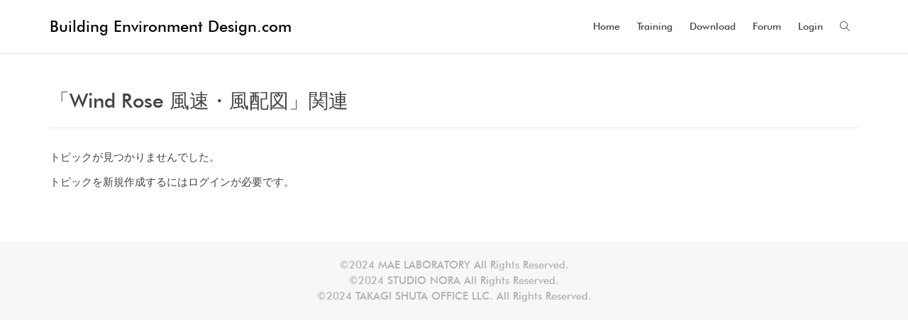

--- FILE ---
content_type: text/html; charset=UTF-8
request_url: https://building-env.com/forums/forum/wind
body_size: 8354
content:
<!DOCTYPE html>
<!--[if lt IE 7]>
<html class="no-js lt-ie9 lt-ie8 lt-ie7" lang="ja"
	itemscope 
	itemtype="http://schema.org/WebSite" 
	prefix="og: http://ogp.me/ns#" ><![endif]-->
<!--[if IE 7]>
<html class="no-js lt-ie9 lt-ie8" lang="ja"
	itemscope 
	itemtype="http://schema.org/WebSite" 
	prefix="og: http://ogp.me/ns#" ><![endif]-->
<!--[if IE 8]>
<html class="no-js lt-ie9" lang="ja"
	itemscope 
	itemtype="http://schema.org/WebSite" 
	prefix="og: http://ogp.me/ns#" ><![endif]-->
<!--[if IE 9]>
<html class="no-js lt-ie10" lang="ja"
	itemscope 
	itemtype="http://schema.org/WebSite" 
	prefix="og: http://ogp.me/ns#" ><![endif]-->
<!--[if gt IE 9]><!-->
<html class="no-js" lang="ja"
	itemscope 
	itemtype="http://schema.org/WebSite" 
	prefix="og: http://ogp.me/ns#" >
<!--<![endif]-->
<head>
	<meta http-equiv="X-UA-Compatible" content="IE=9; IE=8; IE=7; IE=EDGE"/>
	<meta charset="UTF-8">
	<meta name="viewport" content="width=device-width, initial-scale=1.0">
	<link rel="profile" href="http://gmpg.org/xfn/11">
	<link rel="pingback" href="https://building-env.com/xmlrpc.php">

	<!-- Fav and touch icons -->
			<link rel="shortcut icon" href="https://building-env.com/wp-content/uploads/2018/10/Env_32.png">
				<link rel="apple-touch-icon-precomposed" href="https://building-env.com/wp-content/uploads/2018/10/Env_57.png">
				<link rel="apple-touch-icon-precomposed" sizes="72x72" href="https://building-env.com/wp-content/uploads/2018/10/Env_72.png">
				<link rel="apple-touch-icon-precomposed" sizes="114x114" href="https://building-env.com/wp-content/uploads/2018/10/Env_114.png">
				<link rel="apple-touch-icon-precomposed" sizes="144x144" href="https://building-env.com/wp-content/uploads/2018/10/Env_144.png">
	
	<!-- HTML5 shim, for IE6-8 support of HTML5 elements -->
	<!--[if lt IE 9]>
	<script src="https://building-env.com/wp-content/themes/kleo/assets/js/html5shiv.js"></script>
	<![endif]-->

	<!--[if IE 7]>
	<link rel="stylesheet" href="https://building-env.com/wp-content/themes/kleo/assets/css/fontello-ie7.css">
	<![endif]-->

	
	<title>「Wind Rose 風速・風配図」関連 &#8211; Building Environment Design.com</title>
<link rel="alternate" type="application/rss+xml" title="Building Environment Design.com &raquo; フィード" href="https://building-env.com/feed" />
<link rel="alternate" type="application/rss+xml" title="Building Environment Design.com &raquo; コメントフィード" href="https://building-env.com/comments/feed" />
<link rel='stylesheet' id='kleo-bbpress-css'  href='https://building-env.com/wp-content/themes/kleo/bbpress/css/bbpress.min.css?ver=4.9.4' type='text/css' media='all' />
<link rel='stylesheet' id='bp-parent-css-css'  href='https://building-env.com/wp-content/themes/kleo/buddypress/css/buddypress.css?ver=4.3.0' type='text/css' media='screen' />
<link rel='stylesheet' id='sdm-styles-css'  href='https://building-env.com/wp-content/plugins/simple-download-monitor/css/sdm_wp_styles.css?ver=5.2.21' type='text/css' media='all' />
<link rel='stylesheet' id='bootstrap-css'  href='https://building-env.com/wp-content/themes/kleo/assets/css/bootstrap.min.css?ver=4.9.4' type='text/css' media='all' />
<link rel='stylesheet' id='kleo-app-css'  href='https://building-env.com/wp-content/themes/kleo/assets/css/app.min.css?ver=4.9.4' type='text/css' media='all' />
<link rel='stylesheet' id='magnific-popup-css'  href='https://building-env.com/wp-content/themes/kleo/assets/js/plugins/magnific-popup/magnific.css?ver=4.9.4' type='text/css' media='all' />
<link rel='stylesheet' id='kleo-fonts-css'  href='https://building-env.com/wp-content/themes/kleo/assets/css/fontello.css?ver=4.9.4' type='text/css' media='all' />
<link rel='stylesheet' id='mediaelement-css'  href='https://building-env.com/wp-includes/js/mediaelement/mediaelementplayer-legacy.min.css?ver=4.2.6-78496d1' type='text/css' media='all' />
<link rel='stylesheet' id='d4p-bbattachments-css-css'  href='https://building-env.com/wp-content/plugins/gd-bbpress-attachments/css/front.css?ver=3.1_b2302_free' type='text/css' media='all' />
<link rel='stylesheet' id='kleo-colors-css'  href='https://building-env.com/wp-content/uploads/custom_styles/dynamic.css?ver=4.9.4.1712297297' type='text/css' media='all' />
<link rel='stylesheet' id='kleo-plugins-css'  href='https://building-env.com/wp-content/themes/kleo/assets/css/plugins.min.css?ver=4.9.4' type='text/css' media='all' />
<link rel='stylesheet' id='kleo-style-css'  href='https://building-env.com/wp-content/themes/kleo-child/style.css?200304033822' type='text/css' media='all' />
<script type='text/javascript' src='https://building-env.com/wp-includes/js/jquery/jquery.js?ver=1.12.4-wp'></script>
<script type='text/javascript' src='https://building-env.com/wp-includes/js/jquery/jquery-migrate.min.js?ver=1.4.1'></script>
<script type='text/javascript'>
/* <![CDATA[ */
var BP_Confirm = {"are_you_sure":"\u672c\u5f53\u306b\u3044\u3044\u3067\u3059\u304b ?"};
/* ]]> */
</script>
<script type='text/javascript' src='https://building-env.com/wp-content/plugins/buddypress/bp-core/js/confirm.min.js?ver=4.3.0'></script>
<script type='text/javascript' src='https://building-env.com/wp-content/plugins/buddypress/bp-core/js/widget-members.min.js?ver=4.3.0'></script>
<script type='text/javascript' src='https://building-env.com/wp-content/plugins/buddypress/bp-core/js/jquery-query.min.js?ver=4.3.0'></script>
<script type='text/javascript' src='https://building-env.com/wp-content/plugins/buddypress/bp-core/js/vendor/jquery-cookie.min.js?ver=4.3.0'></script>
<script type='text/javascript' src='https://building-env.com/wp-content/plugins/buddypress/bp-core/js/vendor/jquery-scroll-to.min.js?ver=4.3.0'></script>
<script type='text/javascript'>
/* <![CDATA[ */
var BP_DTheme = {"accepted":"\u627f\u8a8d\u6e08","close":"\u9589\u3058\u308b","comments":"\u30b3\u30e1\u30f3\u30c8","leave_group_confirm":"\u672c\u5f53\u306b\u3053\u306e\u30b0\u30eb\u30fc\u30d7\u304b\u3089\u96e2\u8131\u3057\u307e\u3059\u304b ?","mark_as_fav":" ","my_favs":"\u308f\u305f\u3057\u306e\u304a\u6c17\u306b\u5165\u308a","rejected":"\u62d2\u5426\u6e08\u307f","remove_fav":" ","show_all":"\u3059\u3079\u3066\u8868\u793a","show_all_comments":"\u3053\u306e\u30b9\u30ec\u30c3\u30c9\u306e\u3059\u3079\u3066\u306e\u30b3\u30e1\u30f3\u30c8\u3092\u898b\u308b","show_x_comments":"%d\u4ef6\u306e\u30b3\u30e1\u30f3\u30c8\u3092\u3059\u3079\u3066\u8868\u793a","unsaved_changes":"\u30d7\u30ed\u30d5\u30a3\u30fc\u30eb\u306b\u4fdd\u5b58\u3055\u308c\u3066\u3044\u306a\u5909\u66f4\u304c\u3042\u308a\u307e\u3059\u3002\u3053\u306e\u30da\u30fc\u30b8\u304b\u3089\u79fb\u52d5\u3059\u308b\u3068\u3001\u5909\u66f4\u304c\u3059\u3079\u3066\u5931\u308f\u308c\u307e\u3059\u3002","view":"\u8868\u793a"};
/* ]]> */
</script>
<script type='text/javascript' src='https://building-env.com/wp-content/themes/kleo/buddypress/js/buddypress.js?ver=4.3.0'></script>
<script type='text/javascript'>
/* <![CDATA[ */
var sdm_ajax_script = {"ajaxurl":"https:\/\/building-env.com\/wp-admin\/admin-ajax.php"};
/* ]]> */
</script>
<script type='text/javascript' src='https://building-env.com/wp-content/plugins/simple-download-monitor/js/sdm_wp_scripts.js?ver=5.2.21'></script>
<script type='text/javascript' src='https://building-env.com/wp-content/themes/kleo/assets/js/modernizr.custom.46504.js?ver=4.9.4'></script>
<script type='text/javascript'>
var mejsL10n = {"language":"ja","strings":{"mejs.install-flash":"\u3054\u5229\u7528\u306e\u30d6\u30e9\u30a6\u30b6\u30fc\u306f Flash Player \u304c\u7121\u52b9\u306b\u306a\u3063\u3066\u3044\u308b\u304b\u3001\u30a4\u30f3\u30b9\u30c8\u30fc\u30eb\u3055\u308c\u3066\u3044\u307e\u305b\u3093\u3002Flash Player \u30d7\u30e9\u30b0\u30a4\u30f3\u3092\u6709\u52b9\u306b\u3059\u308b\u304b\u3001\u6700\u65b0\u30d0\u30fc\u30b8\u30e7\u30f3\u3092 https:\/\/get.adobe.com\/jp\/flashplayer\/ \u304b\u3089\u30a4\u30f3\u30b9\u30c8\u30fc\u30eb\u3057\u3066\u304f\u3060\u3055\u3044\u3002","mejs.fullscreen-off":"\u30d5\u30eb\u30b9\u30af\u30ea\u30fc\u30f3\u3092\u30aa\u30d5","mejs.fullscreen-on":"\u30d5\u30eb\u30b9\u30af\u30ea\u30fc\u30f3","mejs.download-video":"\u52d5\u753b\u3092\u30c0\u30a6\u30f3\u30ed\u30fc\u30c9","mejs.fullscreen":"\u30d5\u30eb\u30b9\u30af\u30ea\u30fc\u30f3","mejs.time-jump-forward":["1\u79d2\u9032\u3080","%1\u79d2\u9032\u3080"],"mejs.loop":"\u30eb\u30fc\u30d7\u5207\u308a\u66ff\u3048","mejs.play":"\u518d\u751f","mejs.pause":"\u505c\u6b62","mejs.close":"\u9589\u3058\u308b","mejs.time-slider":"\u30bf\u30a4\u30e0\u30b9\u30e9\u30a4\u30c0\u30fc","mejs.time-help-text":"1\u79d2\u9032\u3080\u306b\u306f\u5de6\u53f3\u77e2\u5370\u30ad\u30fc\u3092\u300110\u79d2\u9032\u3080\u306b\u306f\u4e0a\u4e0b\u77e2\u5370\u30ad\u30fc\u3092\u4f7f\u3063\u3066\u304f\u3060\u3055\u3044\u3002","mejs.time-skip-back":["1\u79d2\u623b\u308b","%1\u79d2\u623b\u308b"],"mejs.captions-subtitles":"\u30ad\u30e3\u30d7\u30b7\u30e7\u30f3\/\u5b57\u5e55","mejs.captions-chapters":"\u30c1\u30e3\u30d7\u30bf\u30fc","mejs.none":"\u306a\u3057","mejs.mute-toggle":"\u30df\u30e5\u30fc\u30c8\u5207\u308a\u66ff\u3048","mejs.volume-help-text":"\u30dc\u30ea\u30e5\u30fc\u30e0\u8abf\u7bc0\u306b\u306f\u4e0a\u4e0b\u77e2\u5370\u30ad\u30fc\u3092\u4f7f\u3063\u3066\u304f\u3060\u3055\u3044\u3002","mejs.unmute":"\u30df\u30e5\u30fc\u30c8\u89e3\u9664","mejs.mute":"\u30df\u30e5\u30fc\u30c8","mejs.volume-slider":"\u30dc\u30ea\u30e5\u30fc\u30e0\u30b9\u30e9\u30a4\u30c0\u30fc","mejs.video-player":"\u52d5\u753b\u30d7\u30ec\u30fc\u30e4\u30fc","mejs.audio-player":"\u97f3\u58f0\u30d7\u30ec\u30fc\u30e4\u30fc","mejs.ad-skip":"\u5e83\u544a\u3092\u30b9\u30ad\u30c3\u30d7","mejs.ad-skip-info":["1\u79d2\u5f8c\u306b\u30b9\u30ad\u30c3\u30d7","%1\u79d2\u5f8c\u306b\u30b9\u30ad\u30c3\u30d7"],"mejs.source-chooser":"\u30bd\u30fc\u30b9\u306e\u9078\u629e","mejs.stop":"\u505c\u6b62","mejs.speed-rate":"\u901f\u5ea6\u7387","mejs.live-broadcast":"\u751f\u653e\u9001","mejs.afrikaans":"\u30a2\u30d5\u30ea\u30ab\u30fc\u30f3\u30b9\u8a9e","mejs.albanian":"\u30a2\u30eb\u30d0\u30cb\u30a2\u8a9e","mejs.arabic":"\u30a2\u30e9\u30d3\u30a2\u8a9e","mejs.belarusian":"\u30d9\u30e9\u30eb\u30fc\u30b7\u8a9e","mejs.bulgarian":"\u30d6\u30eb\u30ac\u30ea\u30a2\u8a9e","mejs.catalan":"\u30ab\u30bf\u30ed\u30cb\u30a2\u8a9e","mejs.chinese":"\u4e2d\u56fd\u8a9e","mejs.chinese-simplified":"\u4e2d\u56fd\u8a9e (\u7c21\u4f53\u5b57)","mejs.chinese-traditional":"\u4e2d\u56fd\u8a9e (\u7e41\u4f53\u5b57)","mejs.croatian":"\u30af\u30ed\u30a2\u30c1\u30a2\u8a9e","mejs.czech":"\u30c1\u30a7\u30b3\u8a9e","mejs.danish":"\u30c7\u30f3\u30de\u30fc\u30af\u8a9e","mejs.dutch":"\u30aa\u30e9\u30f3\u30c0\u8a9e","mejs.english":"\u82f1\u8a9e","mejs.estonian":"\u30a8\u30b9\u30c8\u30cb\u30a2\u8a9e","mejs.filipino":"\u30d5\u30a3\u30ea\u30d4\u30f3\u8a9e","mejs.finnish":"\u30d5\u30a3\u30f3\u30e9\u30f3\u30c9\u8a9e","mejs.french":"\u30d5\u30e9\u30f3\u30b9\u8a9e","mejs.galician":"\u30ac\u30ea\u30b7\u30a2\u8a9e","mejs.german":"\u30c9\u30a4\u30c4\u8a9e","mejs.greek":"\u30ae\u30ea\u30b7\u30e3\u8a9e","mejs.haitian-creole":"\u30cf\u30a4\u30c1\u8a9e","mejs.hebrew":"\u30d8\u30d6\u30e9\u30a4\u8a9e","mejs.hindi":"\u30d2\u30f3\u30c7\u30a3\u30fc\u8a9e","mejs.hungarian":"\u30cf\u30f3\u30ac\u30ea\u30fc\u8a9e","mejs.icelandic":"\u30a2\u30a4\u30b9\u30e9\u30f3\u30c9\u8a9e","mejs.indonesian":"\u30a4\u30f3\u30c9\u30cd\u30b7\u30a2\u8a9e","mejs.irish":"\u30a2\u30a4\u30eb\u30e9\u30f3\u30c9\u8a9e","mejs.italian":"\u30a4\u30bf\u30ea\u30a2\u8a9e","mejs.japanese":"\u65e5\u672c\u8a9e","mejs.korean":"\u97d3\u56fd\u8a9e","mejs.latvian":"\u30e9\u30c8\u30d3\u30a2\u8a9e","mejs.lithuanian":"\u30ea\u30c8\u30a2\u30cb\u30a2\u8a9e","mejs.macedonian":"\u30de\u30b1\u30c9\u30cb\u30a2\u8a9e","mejs.malay":"\u30de\u30ec\u30fc\u8a9e","mejs.maltese":"\u30de\u30eb\u30bf\u8a9e","mejs.norwegian":"\u30ce\u30eb\u30a6\u30a7\u30fc\u8a9e","mejs.persian":"\u30da\u30eb\u30b7\u30a2\u8a9e","mejs.polish":"\u30dd\u30fc\u30e9\u30f3\u30c9\u8a9e","mejs.portuguese":"\u30dd\u30eb\u30c8\u30ac\u30eb\u8a9e","mejs.romanian":"\u30eb\u30fc\u30de\u30cb\u30a2\u8a9e","mejs.russian":"\u30ed\u30b7\u30a2\u8a9e","mejs.serbian":"\u30bb\u30eb\u30d3\u30a2\u8a9e","mejs.slovak":"\u30b9\u30ed\u30d0\u30ad\u30a2\u8a9e","mejs.slovenian":"\u30b9\u30ed\u30d9\u30cb\u30a2\u8a9e","mejs.spanish":"\u30b9\u30da\u30a4\u30f3\u8a9e","mejs.swahili":"\u30b9\u30ef\u30d2\u30ea\u8a9e","mejs.swedish":"\u30b9\u30a6\u30a7\u30fc\u30c7\u30f3\u8a9e","mejs.tagalog":"\u30bf\u30ac\u30ed\u30b0\u8a9e","mejs.thai":"\u30bf\u30a4\u8a9e","mejs.turkish":"\u30c8\u30eb\u30b3\u8a9e","mejs.ukrainian":"\u30a6\u30af\u30e9\u30a4\u30ca\u8a9e","mejs.vietnamese":"\u30d9\u30c8\u30ca\u30e0\u8a9e","mejs.welsh":"\u30a6\u30a7\u30fc\u30eb\u30ba\u8a9e","mejs.yiddish":"\u30a4\u30c7\u30a3\u30c3\u30b7\u30e5\u8a9e"}};
</script>
<script type='text/javascript' src='https://building-env.com/wp-includes/js/mediaelement/mediaelement-and-player.min.js?ver=4.2.6-78496d1'></script>
<script type='text/javascript' src='https://building-env.com/wp-includes/js/mediaelement/mediaelement-migrate.min.js?ver=5.2.21'></script>
<script type='text/javascript'>
/* <![CDATA[ */
var _wpmejsSettings = {"pluginPath":"\/wp-includes\/js\/mediaelement\/","classPrefix":"mejs-","stretching":"responsive"};
/* ]]> */
</script>
<link rel='https://api.w.org/' href='https://building-env.com/wp-json/' />
<link rel="wlwmanifest" type="application/wlwmanifest+xml" href="https://building-env.com/wp-includes/wlwmanifest.xml" /> 
<link rel='next' title='「Climate Data Plots 湿温度変動」関連' href='https://building-env.com/forums/forum/climate' />
<meta name="generator" content="WordPress 5.2.21" />
<link rel='shortlink' href='https://building-env.com/?p=2526' />
<link rel="alternate" type="application/json+oembed" href="https://building-env.com/wp-json/oembed/1.0/embed?url=https%3A%2F%2Fbuilding-env.com%2Fforums%2Fforum%2Fwind" />
<link rel="alternate" type="text/xml+oembed" href="https://building-env.com/wp-json/oembed/1.0/embed?url=https%3A%2F%2Fbuilding-env.com%2Fforums%2Fforum%2Fwind&#038;format=xml" />
<script type="text/javascript">
            /* <![CDATA[ */
            var gdbbPressAttachmentsInit = {
                max_files: 4            };
            /* ]]> */
        </script>
	<script type="text/javascript">var ajaxurl = 'https://building-env.com/wp-admin/admin-ajax.php';</script>

	<meta name="mobile-web-app-capable" content="yes">
		<script type="text/javascript">
		/*
		 prevent dom flickering for elements hidden with js
		 */
		"use strict";

		document.documentElement.className += ' js-active ';
		document.documentElement.className += 'ontouchstart' in document.documentElement ? ' kleo-mobile ' : ' kleo-desktop ';

		var prefix = ['-webkit-', '-o-', '-moz-', '-ms-', ""];
		for (var i in prefix) {
			if (prefix[i] + 'transform' in document.documentElement.style) document.documentElement.className += " kleo-transform ";
		}
	</script>
	
<style>
.widget_tag_cloud a { font-size: small !important; }
</style>
</head>


<body class="bp-legacy forum bbpress forum-template-default single single-forum postid-2526 kleo-navbar-fixed header-overflow header-flexmenu no-js" itemscope itemtype="http://schema.org/DiscussionForumPosting">



<!-- PAGE LAYOUT
================================================ -->
<!--Attributes-->
<div class="kleo-page">

	<!-- HEADER SECTION
	================================================ -->
	
<div id="header" class="header-color">

	<div class="navbar" role="navigation">

		
				<div class="kleo-main-header header-normal">
			<div class="container">
				<!-- Brand and toggle get grouped for better mobile display -->
				<div class="navbar-header">
					<div class="kleo-mobile-switch">

												<button type="button" class="navbar-toggle" data-toggle="collapse" data-target=".nav-collapse">
							<span class="sr-only">Toggle navigation</span>
							<span class="icon-bar"></span>
							<span class="icon-bar"></span>
							<span class="icon-bar"></span>
						</button>

					</div>

					<div class="kleo-mobile-icons">

						
					</div>

					<strong class="logo">
						<a href="https://building-env.com">

							
								Building Environment Design.com
							
						</a>
					</strong>
				</div>

				

				
				<!-- Collect the nav links, forms, and other content for toggling -->
				<div class="primary-menu collapse navbar-collapse nav-collapse"><ul id="menu-main" class="nav navbar-nav"><li id="menu-item-69" class="menu-item menu-item-type-post_type menu-item-object-page menu-item-home menu-item-69"><a title="Home" href="https://building-env.com/">Home</a></li>
<li id="menu-item-58" class="menu-item menu-item-type-post_type menu-item-object-page menu-item-58"><a title="Training" href="https://building-env.com/training">Training</a></li>
<li id="menu-item-59" class="menu-item menu-item-type-post_type menu-item-object-page menu-item-59"><a title="Download" href="https://building-env.com/download">Download</a></li>
<li id="menu-item-2546" class="menu-item menu-item-type-post_type_archive menu-item-object-forum menu-item-2546"><a title="Forum" href="https://building-env.com/forums">Forum</a></li>
<li id="menu-item-2552" class="bp-menu bp-login-nav menu-item menu-item-type-bp_nav menu-item-object-bp_loggedout_nav menu-item-2552"><a title="Login" href="https://building-env.com/wp-login.php?redirect_to=https%3A%2F%2Fbuilding-env.com%2Fforums%2Fforum%2Fwind">Login</a></li>
<li id="nav-menu-item-search" class="menu-item kleo-search-nav">		<a class="search-trigger" href="#"><i class="icon icon-search"></i></a>
		<div class="kleo-search-wrap searchHidden" id="ajax_search_container">
			<form class="form-inline" id="ajax_searchform" action="https://building-env.com/"
			      data-context="post,forum">
								<input name="s" class="ajax_s form-control" autocomplete="off"
				       type="text"
				       value="" placeholder="Start typing to search..."
				       required>
				<span class="kleo-ajax-search-loading"><i class="icon-spin6 animate-spin"></i></span>
			</form>
			<div class="kleo_ajax_results"></div>
		</div>

		</li></ul></div>
				
				

			</div><!--end container-->
		</div>
	</div>

</div><!--end header-->

	<!-- MAIN SECTION
	================================================ -->
	<div id="main">




<section class="container-wrap main-color">
	<div id="main-container" class="container">
		<div class="row"> 
			<div class="template-page col-sm-12 tpl-no">
				<div class="wrap-content">
					
				<div class="container"><h1 class="page-title">「Wind Rose 風速・風配図」関連</h1></div>
    
        

<!-- Begin Article -->
<article id="post-2526" class="clearfix post-2526 forum type-forum status-publish hentry">

	
	<div class="article-content">

		
<div id="bbpress-forums">

		<h2>「Wind Rose 風速・風配図」関連</h2><hr>

		<div class="bbp-search-form">

		
<form role="search" method="get" id="bbp-search-form" action="https://building-env.com/forums/search">
    <div class="input-group">
        <label class="screen-reader-text hidden" for="bbp_search">検索:</label>
        <!--<input type="hidden" name="action" value="bbp-search-request" />-->
        <input tabindex="101" type="text" value="" name="bbp_search" id="bbp_search" />
        <span class="input-group-btn">
            <input tabindex="102" class="button" type="submit" id="bbp_search_submit" value="検索" />
        </span>
    </div>

            <input type="hidden" name="bbp_search_forum_id" value="2526" />
    </form>
	</div>
	
	
	
		<div class="bbp-template-notice info kleo-notice"><p class="bbp-forum-description">空のフォーラムです。</p></div>
		
		
			
<div class="bbp-template-notice">
	<p>トピックが見つかりませんでした。</p>
</div>

			



	<div id="no-topic-0" class="bbp-no-topic">
		<div class="bbp-template-notice">
			<p>トピックを新規作成するにはログインが必要です。</p>
		</div>
	</div>



		
	
	
</div>
<div>

</div>
		
	</div><!--end article-content-->

</article>
<!-- End  Article -->


        
        

	


				
				</div><!--end wrap-content-->
			</div><!--end main-page-template-->
						</div><!--end .row-->		</div><!--end .container-->

</section>
<!--END MAIN SECTION-->

		</div><!-- #main -->

	
		<a class="kleo-go-top" href="#"><i class="icon-up-open-big"></i></a>
			
		<!-- SOCKET SECTION
		================================================ -->

		<div id="socket" class="socket-color">
			<div class="container">
				<div class="template-page tpl-no col-xs-12 col-sm-12">
					<div class="wrap-content">

						<div class="row">
							<div class="col-sm-12">
								<div class="gap-10"></div>
							</div><!--end widget-->

							<div class="col-sm-12">
								<p style="text-align: center;">©2024 MAE LABORATORY All Rights Reserved.
<br>©2024 STUDIO NORA All Rights Reserved.
<br>©2024 TAKAGI SHUTA OFFICE LLC. All Rights Reserved.</p>							</div>
							
							<div class="col-sm-12">
								<div class="gap-10"></div>
							</div><!--end widget-->
						</div><!--end row-->

					</div><!--end wrap-content-->
				</div><!--end template-page-->
			</div><!--end container-->
		</div><!--end footer-->
	</div><!-- #page -->

	
	<!-- Analytics -->
	<script src="https://cdnjs.cloudflare.com/ajax/libs/layzr.js/1.4.3/layzr.min.js"></script>
<script>var layzr = new Layzr();</script>


<script type="text/javascript" src="http://ajax.googleapis.com/ajax/libs/jquery/1.11.1/jquery.min.js"></script>

<script>
$(function(){
    $('a[href^=#]').click(function(){ 
        var speed = 500; //移動完了までの時間(sec)を指定
        var href= $(this).attr("href"); 
        var target = $(href == "#" || href == "" ? 'html' : href);
        var position = target.offset().top;
        $("html, body").animate({scrollTop:position}, speed, "swing");
        return false;
    });
});
</script>

<script>
$(function() {
	$('.tab li').click(function() {
		var index = $('.tab li').index(this);
		$('.tabcontent li').css('display','none');
		$('.tabcontent li').eq(index).css('display','block');
		$('.tab li').removeClass('select');
		$(this).addClass('select')
	});
});
</script>

<script>
$(function() {
	$('.tab_compo li').click(function() {
		var index = $('.tab_compo li').index(this);
		$('.tabcontent_compo li').css('display','none');
		$('.tabcontent_compo li').eq(index).css('display','block');
		$('.tab_compo li').removeClass('select');
		$(this).addClass('select')
	});
});
</script>
	<!-- Modal Login form -->
<div id="kleo-login-modal" class="kleo-form-modal main-color mfp-hide">
    <div class="row">
        <div class="col-sm-12 text-center">

			
            <div class="kleo-pop-title-wrap main-color">
                <h3 class="kleo-pop-title">Log in with your credentials</h3>

				
                    <p>
                        <em>or</em>&nbsp;&nbsp;&nbsp;&nbsp;
                        <a href="https://building-env.com/signup/" class="new-account">
							Create an account                        </a>
                    </p>

				            </div>


			            <form action="https://building-env.com/wp-login.php" name="login_form" method="post"
                  class="kleo-form-signin sq-login-form">
				<input type="hidden" id="sq-login-security" name="sq-login-security" value="da906b47f4" /><input type="hidden" name="_wp_http_referer" value="/forums/forum/wind" />                <input type="text" required name="log" class="form-control sq-username" value=""
                       placeholder="Username">
                <input type="password" required spellcheck="false" autocomplete="off" value="" name="pwd" class="sq-password form-control"
                       placeholder="Password">
                <div id="kleo-login-result"></div>
                <button class="btn btn-lg btn-default btn-block"
                        type="submit">Sign in</button>
                <label class="checkbox pull-left">
                    <input class="sq-rememberme" name="rememberme" type="checkbox"
                           value="forever"> Remember me                </label>
                <a href="#kleo-lostpass-modal"
                   class="kleo-show-lostpass kleo-other-action pull-right">Lost your password?</a>
                <span class="clearfix"></span>

                				
            </form>

        </div>
    </div>
</div><!-- END Modal Login form -->


<!-- Modal Lost Password form -->
<div id="kleo-lostpass-modal" class="kleo-form-modal main-color mfp-hide">
    <div class="row">
        <div class="col-sm-12 text-center">
            <div class="kleo-pop-title-wrap alternate-color">
                <h3 class="kleo-pop-title">Forgot your details?</h3>
            </div>

			
            <form name="forgot_form" action="" method="post" class="sq-forgot-form kleo-form-signin">
				<input type="hidden" id="security-pass" name="security-pass" value="da906b47f4" /><input type="hidden" name="_wp_http_referer" value="/forums/forum/wind" />                <input type="text" required name="user_login" class="sq-forgot-email form-control"
                       placeholder="Username or Email">
                <div id="kleo-lost-result"></div>
                <button class="btn btn-lg btn-default btn-block"
                        type="submit">Reset Password</button>
                <a href="#kleo-login-modal"
                   class="kleo-show-login kleo-other-action pull-right">I remember my details</a>
                <span class="clearfix"></span>
            </form>

        </div>
    </div>
</div><!-- END Modal Lost Password form -->


    <!-- Modal Register form -->
    <div id="kleo-register-modal" class="kleo-form-modal main-color mfp-hide">
        <div class="row">
            <div class="col-md-12 text-center">

				
                <div class="kleo-pop-title-wrap main-color">
                    <h3 class="kleo-pop-title">Create Account</h3>
                </div>

                <form id="register_form" class="kleo-form-register"
                      action="https://building-env.com/signup/" name="signup_form" method="post">
                    <div class="row">
						                            <div class="col-sm-6">
                                <input type="text" id="reg-username" name="signup_username" class="form-control"
                                       required placeholder="Username">
                            </div>
                            <div class="col-sm-6">
                                <input type="text" id="full-name" name="field_1" class="form-control" required
                                       placeholder="Your full name">
                            </div>
                            <div class="clear"></div>
                            <div class="col-sm-12">
                                <input type="text" id="reg-email" name="signup_email" class="form-control" required
                                       placeholder="Your email">
                            </div>
                            <div class="clear"></div>
                            <div class="col-sm-6">
                                <input type="password" id="reg-password" name="signup_password" class="form-control"
                                       required placeholder="Desired password">
                            </div>
                            <div class="col-sm-6">
                                <input type="password" id="confirm_password" name="signup_password_confirm"
                                       class="form-control" required
                                       placeholder="Confirm password">
                            </div>
                            <input type="hidden" name="signup_profile_field_ids" id="signup_profile_field_ids"
                                   value="1"/>
							<input type="hidden" id="_wpnonce" name="_wpnonce" value="85e08cf4ac" /><input type="hidden" name="_wp_http_referer" value="/forums/forum/wind" />						                    </div>
                    <button class="btn btn-lg btn-default btn-block" name="signup_submit"
                            type="submit">Register</button>
                    <span class="clearfix"></span>
                </form>

            </div>
        </div>
    </div><!-- END Modal Register form -->
<script type='text/javascript' src='https://building-env.com/wp-content/plugins/bbpress/templates/default/js/editor.js?ver=2.5.14-6684'></script>
<script type='text/javascript' src='https://building-env.com/wp-includes/js/comment-reply.min.js?ver=5.2.21'></script>
<script type='text/javascript'>
/* <![CDATA[ */
var wpcf7 = {"apiSettings":{"root":"https:\/\/building-env.com\/wp-json\/contact-form-7\/v1","namespace":"contact-form-7\/v1"}};
/* ]]> */
</script>
<script type='text/javascript' src='https://building-env.com/wp-content/plugins/contact-form-7/includes/js/scripts.js?ver=5.1.7'></script>
<script type='text/javascript' src='https://building-env.com/wp-content/themes/kleo/assets/js/bootstrap.min.js?ver=4.9.4'></script>
<script type='text/javascript' src='https://building-env.com/wp-content/themes/kleo/assets/js/plugins/waypoints.min.js?ver=4.9.4'></script>
<script type='text/javascript' src='https://building-env.com/wp-content/themes/kleo/assets/js/plugins/magnific-popup/magnific.min.js?ver=4.9.4'></script>
<script type='text/javascript' src='https://building-env.com/wp-content/themes/kleo/assets/js/plugins/carouFredSel/jquery.carouFredSel-6.2.0-packed.js?ver=4.9.4'></script>
<script type='text/javascript' src='https://building-env.com/wp-content/themes/kleo/assets/js/plugins/carouFredSel/helper-plugins/jquery.touchSwipe.min.js?ver=4.9.4'></script>
<script type='text/javascript' src='https://building-env.com/wp-content/themes/kleo/assets/js/plugins/jquery.isotope.min.js?ver=4.9.4'></script>
<script type='text/javascript'>
/* <![CDATA[ */
var kleoFramework = {"ajaxurl":"https:\/\/building-env.com\/wp-admin\/admin-ajax.php","themeUrl":"https:\/\/building-env.com\/wp-content\/themes\/kleo","loginUrl":"https:\/\/building-env.com\/wp-login.php","goTop":"1","ajaxSearch":"1","alreadyLiked":"You already like this","logo":"","retinaLogo":"","headerHeight":"75","headerHeightScrolled":"0","headerTwoRowHeight":"88","headerTwoRowHeightScrolled":"0","headerResizeOffset":"","loadingmessage":"<i class=\"icon icon-spin5 animate-spin\"><\/i> Sending info, please wait...","DisableMagnificGallery":"0","flexMenuEnabled":"1","errorOcurred":"Sorry, an error occurred","portfolioVideoHeight":"160","bpAjaxRefresh":"20000"};
/* ]]> */
</script>
<script type='text/javascript' src='https://building-env.com/wp-content/themes/kleo/assets/js/app.min.js?ver=4.9.4'></script>
<script type='text/javascript' src='https://building-env.com/wp-content/plugins/gd-bbpress-attachments/js/front.js?ver=3.1_b2302_free'></script>
<script type='text/javascript' src='https://building-env.com/wp-includes/js/wp-embed.min.js?ver=5.2.21'></script>

	</body>
</html>


--- FILE ---
content_type: text/css
request_url: https://building-env.com/wp-content/themes/kleo/buddypress/css/buddypress.css?ver=4.3.0
body_size: 16792
content:
/*--------------------------------------------------------------
BuddyPress styling

----------------------------------------------------------------
>>> TABLE OF CONTENTS:
----------------------------------------------------------------
1.0 - Navigation
	1.1 - Pagination
2.0 - WordPress
	2.1 - Images
3.0 - BuddyPress
	3.1 - Activity
		3.1.1 - Activity Listing
		3.1.2 - Activity Comments
	3.2 - Toolbar
	3.3 - Directories - Members, Groups, Blogs, Forums
	3.4 - Error / Success Messages
	3.5 - Forms
	3.6 - Ajax Loading
	3.7 - Topics and Tables - Forums and General
	3.8 - Headers, Lists and Tabs - Activity, Groups, Blogs, Forums
	3.9 - Private Messaging Threads
	3.10 - Extended Profiles
	3.11 - Widgets
4.0 - Media Queries
	4.1 - Smartphones Landscape
	4.2 - Smartphones Portrait
	4.3 - Smartphones - smaller screen sizes
--------------------------------------------------------------*/
/*--------------------------------------------------------------
1 - Navigation
--------------------------------------------------------------*/
/*--------------------------------------------------------------
1.1 - Pagination
--------------------------------------------------------------*/
#buddypress div.pagination {
  background: transparent;
  border: none;
  color: #888;
  font-size: 90%;
  margin: 0;
  position: relative;
  display: inline-block;
  width: 100%;
  padding: 10px 0;
}
#buddypress div.pagination .pag-count {
  float: left;
}
#buddypress div.pagination .pagination-links {
  float: right;
  margin-right: 10px;
}
#buddypress div.pagination .pagination-links span,
#buddypress div.pagination .pagination-links a {
  font-size: 90%;
  padding: 0 5px;
}
#buddypress div.pagination .pagination-links a:hover {
  font-weight: bold;
}
#buddypress noscript div.pagination {
  margin-bottom: 15px;
}
#buddypress #nav-above {
  display: none;
}
#buddypress .paged #nav-above {
  display: block;
}
#buddypress div.messages .pagination {
  border-bottom-style: solid;
  border-bottom-width: 1px;
  border-radius: 0;
}
/*--------------------------------------------------------------
2 - WordPress
--------------------------------------------------------------*/
/*--------------------------------------------------------------
2.1 - Images
--------------------------------------------------------------*/
#buddypress img.wp-smiley {
  border: none !important;
  clear: none !important;
  float: none !important;
  margin: 0 !important;
  padding: 0 !important;
}
/*--------------------------------------------------------------
3.0 - BuddyPress
--------------------------------------------------------------*/
/*--------------------------------------------------------------
3.1 - Activity
--------------------------------------------------------------*/
#buddypress #activity-stream p {
  margin: 5px 0;
}
#buddypress #activity-stream p img {
  display: block;
}
#buddypress #activity-stream .activity-header p img {
  display: inline-block;
}
#buddypress #item-body .clear {
  clear: both;
}
#buddypress #item-body #pag-bottom {
  border-top-style: solid;
  border-top-width: 1px;
}
#buddypress #item-body form#whats-new-form {
  margin: 30px 0 0 0;
  padding: 0;
}
#buddypress .home-page form#whats-new-form {
  border-bottom: none;
  padding-bottom: 0;
}
#buddypress form#whats-new-form #whats-new-avatar {
  float: left;
  display: block;
  overflow: hidden;
  position: relative;
  border-radius: 3px;
  z-index: 2;
  /*width: 25px;*/
  /*height: 25px;*/
  /* v.4.1.9 */
  width: 34px;
  height: 34px;
}
#buddypress form#whats-new-form #whats-new-content {
  padding: 0;
  margin-bottom: 30px;
}
/* Temporary fix */
#buddypress #whats-new-content #whats-new-options,
#buddypress #whats-new-content.active #whats-new-options {
  display: block;
}
#buddypress form#whats-new-form p.activity-greeting {
  line-height: 0.5em;
  /*margin: 0 10px 25px 35px;*/
  padding-top: 10px;
  /* v.4.1.9 */
  margin: 0 10px 25px 45px;
}
#buddypress form#whats-new-form textarea {
  background: transparent;
  color: #555;
  font-family: inherit;
  font-size: 90%;
  height: 50px;
  padding: 6px;
  width: 100%;
  -webkit-appearance: none;
}
body.no-js #buddypress form#whats-new-form textarea {
  height: 50px;
}
#buddypress form#whats-new-form #whats-new-options select {
  max-width: 200px;
}
#buddypress form#whats-new-form #whats-new-submit {
  float: right;
}
#buddypress form#whats-new-form #aw-whats-new-submit {
  background: transparent;
}
#buddypress #whats-new-options {
  height: 0;
  overflow: hidden;
}
@media (max-width: 480px) {
  #buddypress #whats-new-options {
    height: 100px !important;
    overflow: visible !important;
  }
  #buddypress #whats-new-post-in-box {
    clear: left;
  }
}
#buddypress #whats-new-options > div {
  padding-top: 5px;
}
#buddypress #whats-new-form .rtmedia-container {
  height: 0;
  clear: both;
  overflow: hidden;
}
#buddypress #whats-new {
  border-style: solid;
  border-width: 1px;
  border-radius: 3px;
}
#buddypress .rtm-drag-drop-active {
  border: 2px dashed #777 !important;
}
body[class*="rtm-3.7"] #rtmedia-whts-new-upload-container {
  padding-top: 10px;
}
#buddypress #rtm-upload-start-notice > span {
  color: #777;
  font-size: 11px;
  line-height: 20px;
  text-transform: uppercase;
}
#rtMedia-queue-list {
  width: 100%;
  /*border-left: 1px solid #e5e5e5;*/
  border-left-style: solid;
  border-left-width: 1px;
  margin-top: 20px;
}
.rtmedia-container #rtMedia-queue-list,
.rtmedia-activity-container #rtMedia-queue-list,
#buddypress div.rtmedia-activity-container #rtMedia-queue-list {
  line-height: 20px;
}
.rtmedia-container #rtMedia-queue-list tr td:first-child:before {
  font: 220% "fontello";
  content: "\e870";
  line-height: inherit;
  margin-right: 20px;
  vertical-align: middle;
}
.rtmedia-container #rtMedia-queue-list tr td {
  /*border: 1px solid #e5e5e5;*/
  border-style: solid;
  border-width: 1px;
  border-left: none;
}
.rtmedia-container #rtMedia-queue-list tr td,
.rtmedia-activity-container #rtMedia-queue-list tr td,
.rtmedia-container #rtMedia-queue-list tr th,
.rtmedia-activity-container #rtMedia-queue-list tr th {
  padding: 8px 8px !important;
}
.rtmedia-container #rtMedia-queue-list tr,
.rtmedia-activity-container #rtMedia-queue-list tr {
  color: #777 !important;
}
.rtmedia-container #rtMedia-queue-list tr > td.close,
.rtmedia-activity-container #rtMedia-queue-list tr > td.close {
  text-align: center !important;
  float: none;
  text-shadow: none;
  font-size: 140%;
  opacity: 1;
}
.rtmedia-container #rtMedia-queue-list tr.upload-waiting,
.rtmedia-activity-container #rtMedia-queue-list tr.upload-waiting {
  background: transparent !important;
  border: none !important;
  font-style: italic;
}
.rtmedia-container #rtMedia-queue-list tr.upload-error,
.rtmedia-activity-container #rtMedia-queue-list tr.upload-error {
  background: transparent !important;
  border: none !important;
  font-style: italic;
  color: red !important;
}
.rtmedia-container #rtMedia-queue-list tr.upload-success,
.rtmedia-activity-container #rtMedia-queue-list tr.upload-success,
.rtmedia-container #rtMedia-queue-list tr.upload-progress,
.rtmedia-activity-container #rtMedia-queue-list tr.upload-progress {
  background: transparent !important;
  border: none !important;
  color: green !important;
}
.rtmedia-container #rtMedia-queue-list .plupload_media_edit a,
.rtmedia-activity-container #rtMedia-queue-list .plupload_media_edit a {
  text-decoration: none;
  color: #181818;
}
.rtmedia-container #rtMedia-queue-list tr td.plupload_file_size {
  border-right: none !important;
}
.rtmedia-container,
.rtmedia-activity-container,
#buddypress div.rtmedia-activity-container {
  padding: 0 !important;
}
/*--------------------------------------------------------------
3.1.1 - Activity Listing
--------------------------------------------------------------*/
#buddypress ul.activity-list li {
  overflow: hidden;
  padding: 15px 0 0;
  list-style: none;
}
#buddypress ul.activity-list > li {
  overflow: visible;
}
#buddypress .activity-list .activity-avatar {
  float: left;
  display: block;
  position: relative;
  border-radius: 3px;
  z-index: 2;
  border-style: solid;
  border-width: 5px;
  margin-left: 10px;
  margin-top: -7px;
  /*box-shadow: 0 0 0 13px #fff;*/
  width: 60px;
  height: 60px;
}
#buddypress .activity-list .activity-avatar.rounded img.avatar {
  border-radius: 100%;
}
#buddypress ul.item-list.activity-list li.has-comments {
  padding-bottom: 15px;
}
#buddypress ul.item-list.activity-list li.has-comments .activity-content {
  border-bottom: none;
}
body.activity-permalink #buddypress ul.activity-list li.has-comments {
  padding-bottom: 0;
}
#buddypress .activity-list li.mini {
  position: relative;
}
#buddypress .activity-permalink .activity-list li.mini .activity-avatar img.avatar,
#buddypress .activity-permalink .activity-list li.mini .activity-avatar img.FB_profile_pic {
  height: auto;
  margin-left: 0;
  width: auto;
}
body.activity-permalink #buddypress .activity-list > li:first-child {
  padding-top: 0;
}
body.activity-permalink #buddypress .activity-list > li.activity-item:first-child {
  padding-top: 10px;
  overflow: visible;
}
#buddypress .activity-list li .activity-content {
  position: relative;
}
#buddypress .activity-list li.mini .activity-content p {
  margin: 0;
}
#buddypress .activity-list li.mini .activity-comments {
  clear: both;
}
body.activity-permalink #buddypress li.mini .activity-meta {
  margin-top: 4px;
}
#buddypress .activity-list li .activity-inreplyto {
  color: #888;
  font-size: 11px;
}
#buddypress .activity-list li .activity-inreplyto > p {
  margin: 0;
  display: inline;
}
#buddypress .activity-list li .activity-inreplyto blockquote,
#buddypress .activity-list li .activity-inreplyto div.activity-inner {
  background: none;
  border: none;
  display: inline;
  margin: 0;
  overflow: hidden;
  padding: 0;
}
#buddypress .activity-list .activity-content {
  margin: 0 0 0 90px;
  border-bottom-style: solid;
  border-bottom-width: 1px;
}
body.activity-permalink #buddypress .activity-list li .activity-content {
  border: none;
  font-size: 100%;
  line-height: 150%;
  margin-left: 90px;
  margin-right: 0;
  padding: 0;
}
body.activity-permalink #buddypress .activity-list li .activity-header > p {
  margin: 0;
  padding: 5px 0 0 0;
}
#buddypress .activity-list .activity-content .activity-header,
#buddypress .activity-list .activity-content .comment-header {
  color: #888;
}
#buddypress .activity-header {
  margin-right: 20px;
}
#buddypress .activity-header a:first-child {
  font-weight: bold;
}
#buddypress .activity-header a,
#buddypress .comment-meta a,
#buddypress .acomment-meta a {
  text-decoration: none;
}
#buddypress .activity-header p a:last-child {
  margin-right: 50%;
  display: block;
}
#buddypress .activity-header .time-since {
  display: block;
  font-size: 11px;
  text-transform: none;
}
#buddypress .activity-list .activity-content .activity-header img.avatar {
  float: none !important;
  margin: 0 5px -8px 0 !important;
}
#buddypress a.bp-secondary-action:hover,
#buddypress .button.item-button.bp-secondary-action:hover {
  background-color: transparent;
}
#buddypress a.bp-secondary-action,
#buddypress span.highlight {
  font-size: 11px;
  padding: 0;
  margin-right: 5px;
  text-decoration: none;
  text-transform: uppercase;
}
#buddypress .activity-list .activity-content .activity-inner,
#buddypress .activity-list .activity-content blockquote {
  margin: 10px 0 5px 0;
  overflow: hidden;
}
#buddypress .activity-list li.new_forum_post .activity-content .activity-inner,
#buddypress .activity-list li.new_forum_topic .activity-content .activity-inner {
  border-left: 2px solid #EAEAEA;
  margin-left: 5px;
  padding-left: 10px;
}
body.activity-permalink #buddypress .activity-content .activity-inner,
body.activity-permalink #buddypress .activity-content blockquote {
  margin-left: 0;
  margin-top: 5px;
}
#buddypress .activity-inner > p {
  word-wrap: break-word;
}
#buddypress .activity-inner > .activity-inner {
  margin: 0;
}
#buddypress .activity-inner > blockquote {
  margin: 0;
}
#buddypress .activity-list .activity-content img.thumbnail {
  border: 2px solid #eee;
  float: left;
  margin: 0 10px 5px 0;
}
#buddypress .activity-read-more {
  text-align: center;
  display: block;
  border-top-style: solid;
  border-top-width: 1px;
  color: #bfbfbf;
  font-size: 11px;
  height: 10px;
  line-height: 20px;
  margin-top: 20px;
}
#buddypress .activity-read-more a {
  background-color: #fff;
  padding: 0 10px;
  position: relative;
  top: -11px;
  text-transform: uppercase;
  /*font-family: "Open Sans";*/
}
#buddypress .activity-list li.load-more,
#buddypress .activity-list li.load-newest {
  font-size: 11px;
  text-transform: uppercase;
  margin: 15px auto;
  padding: 10px 15px;
  text-align: center;
}
#buddypress .activity-list li.load-more a,
#buddypress .activity-list li.load-newest a {
  display: inline-block;
  border-radius: 4px;
  padding: 10px;
}
#buddypress .activity-list li.load-more a:before,
#buddypress .activity-list li.load-newest a:before {
  content: "+";
  font-size: 120%;
  margin-right: 5px;
}
#buddypress .activity-timeline {
  border-right-style: solid;
  border-right-width: 1px;
  height: 100%;
  left: 40px;
  position: absolute;
  top: 0;
  width: 1px;
  z-index: 0;
  margin-top: 30px;
}
#buddypress .friends ul#members-list .item-avatar .kleo-online-status,
#buddypress ul#member-list .item-avatar .kleo-online-status,
#buddypress #members-dir-list ul#members-list .item-avatar .kleo-online-status {
  width: 14px;
  height: 14px;
  /*bottom: 11px;
	right: 0;*/
  bottom: 6px;
  right: -5px;
}
/* Small fix when rtMedia is deactivated */
#buddypress .activity-list .rtmedia_update .activity-content .activity-inner p a {
  float: left;
  display: inline-block;
  width: 100%;
  margin-bottom: 10px;
}
/*--------------------------------------------------------------
3.1.2 - Activity Comments
--------------------------------------------------------------*/
#buddypress div.activity-meta {
  margin: 18px -30px -1px 0;
  /* Temporary */
  padding-bottom: 10px;
}
.logged-in #buddypress div.activity-meta {
  padding-bottom: 40px;
}
body.activity-permalink #buddypress div.activity-meta {
  margin-bottom: 6px;
}
#buddypress div.activity-meta a {
  /*padding: 8px 18px !important;*/
  -webkit-border-radius: 30px !important;
  -moz-border-radius: 30px !important;
  border-radius: 30px !important;
}
#buddypress a.activity-time-since {
  text-decoration: none;
  font-size: 11px;
  /*font-family: 'Open Sans',sans-serif;*/
  font-weight: 400;
  color: #bbb;
}
#buddypress a.activity-time-since:hover {
  color: #888;
  text-decoration: underline;
}
#buddypress a.bp-primary-action,
#buddypress #reply-title small a {
  font-size: 11px;
  margin-right: 5px;
  text-decoration: none;
  text-transform: uppercase;
  border-radius: 12px;
}
#buddypress .activity-meta a.button {
  /*font-size: 11px;*/
  text-transform: uppercase;
  border-radius: 12px;
  /* v.4.1.9 */
  font-size: 12px;
}
/* Add style for activity
   custom plugins buttons */
#buddypress .activity-meta a.button.like,
#buddypress .activity-meta a.button.unlike {
  border: none;
}
#buddypress .activity-meta a.button.like:before,
#buddypress .activity-meta a.button.unlike:before {
  font-family: "fontello";
  content: "\e848";
  margin-right: 5px;
}
.users-who-like {
  font-size: 12px;
  color: #bbb;
}
/* End custom plugins buttons */
#buddypress a.bp-primary-action span,
#buddypress #reply-title small a span {
  margin-left: 2px;
  padding: 0 5px;
}
#buddypress div.activity-comments {
  margin: 0 0 0 70px;
  overflow: hidden;
  /* IE fix */
  position: relative;
  width: auto;
  clear: both;
}
body.activity-permalink #buddypress div.activity-comments {
  background: none;
  margin-left: 70px;
  width: auto;
}
#buddypress div.activity-comments > ul {
  padding: 0 0 0 10px;
}
#buddypress div.activity-comments ul,
#buddypress div.activity-comments ul li {
  border: none;
  list-style: none;
}
#buddypress div.activity-comments ul {
  clear: both;
  margin: 0;
}
#buddypress div.activity-comments ul li {
  border-top-style: solid;
  border-top-width: 1px;
  padding: 10px 0 0;
}
body.activity-permalink #buddypress .activity-list li.mini .activity-comments {
  clear: none;
  margin-top: 0;
}
body.activity-permalink #buddypress div.activity-comments ul li {
  border-width: 1px;
  padding: 10px 0 0 0;
}
#buddypress div.activity-comments ul li > ul {
  margin-top: 0;
  padding-left: 0;
  /*border-bottom-style: solid;
	border-bottom-width: 1px;*/
}
#buddypress div.activity-comments ul li > ul li ul {
  border-bottom: none;
}
body.activity-permalink #buddypress div.activity-comments ul li > ul {
  margin-top: 10px;
}
body.activity-permalink #buddypress div.activity-comments > ul {
  padding: 0 10px 0 15px;
}
#buddypress div.activity-comments div.acomment-avatar {
  float: left;
  display: block;
  overflow: hidden;
  width: 30px;
  height: 30px;
  margin-right: 10px;
}
#buddypress div.activity-comments div.acomment-content {
  margin: 8px 0 0 0;
}
#buddypress div.acomment-content .time-since,
#buddypress div.acomment-content .activity-delete-link,
#buddypress div.acomment-content .comment-header {
  display: none;
}
body.activity-permalink #buddypress div.activity-comments div.acomment-content {
  font-size: 90%;
}
#buddypress div.activity-comments form.ac-form {
  display: none;
  padding: 10px;
}
#buddypress div.activity-comments li form.ac-form {
  margin-right: 15px;
  clear: both;
}
#buddypress div.activity-comments form.root {
  margin-left: 0;
}
#buddypress div.activity-comments div#message {
  margin-top: 15px;
  margin-bottom: 0;
}
#buddypress div.activity-comments form .ac-textarea {
  border-style: solid;
  border-width: 1px;
  border-radius: 3px;
  margin-bottom: 10px;
  padding: 8px;
}
#buddypress div.activity-comments form textarea {
  border: none;
  background: transparent;
  box-shadow: none;
  outline: none;
  font-family: inherit;
  font-size: 100%;
  height: 60px;
  padding: 0;
  margin: 0;
  width: 100%;
}
#buddypress div.activity-comments form input {
  margin-top: 5px;
}
#buddypress div.activity-comments form div.ac-reply-avatar {
  float: left;
  display: block;
  overflow: hidden;
  max-width: 50px;
}
#buddypress div.activity-comments form div.ac-reply-content {
  margin-left: 50px;
  padding-left: 15px;
}
#buddypress div.activity-comments form div.ac-reply-content a {
  text-decoration: none;
}
#buddypress .acomment-options {
  float: left;
  margin: 5px 0 5px 0;
}
#buddypress .acomment-options a {
  color: #bbb;
}
#buddypress .acomment-options a:hover {
  color: inherit;
}
/* Hide the reply when it's reply to a reply in activity */
#buddypress .activity-list .sq-activity-comment .acomment-reply {
  display: none;
}
#buddypress .activity-list .sq-activity-comment .activity-content {
  border-bottom-width: 0px;
}
/* END - Hide the reply when it's reply to a reply in activity */
/*--------------------------------------------------------------
3.3 - Directories - Members, Groups, Blogs, Forums
--------------------------------------------------------------*/
#buddypress div.dir-search {
  float: right;
  margin: 0;
}
#buddypress div#group-dir-search,
#buddypress div#groups-dir-search,
#buddypress div#members-dir-search {
  float: none;
  text-align: center;
  margin: 30px auto;
}
#search-members-form,
#search-groups-form {
  margin-left: auto;
  margin-right: auto;
  display: inline-block;
  border-radius: 22px;
  border-style: solid;
  border-width: 1px;
  height: 33px;
  line-height: 30px;
  padding: 0 10px;
  min-width: 60%;
  -webkit-transition: .7s;
  -moz-transition: .7s;
  -o-transition: .7s;
  transition: .7s;
  text-align: left;
}
#buddypress div#group-dir-search label,
#buddypress div#groups-dir-search label,
#buddypress div#members-dir-search label {
  width: 80%;
}
#buddypress div#group-dir-search input[type=text],
#buddypress div#groups-dir-search input[type=text],
#buddypress .groups-members-search input[type=text],
#buddypress div#members-dir-search input[type=text] {
  width: 100%;
  height: 31px;
}
#buddypress .groups-members-search input[type=text] {
  border: none;
}
#buddypress .groups-members-search #search-members-form {
  box-shadow: none;
  margin-left: 5px;
  margin-top: 5px;
}
#buddypress div#group-dir-search input[type=text]:focus,
#buddypress div#groups-dir-search input[type=text]:focus,
#buddypress div#members-dir-search input[type=text]:focus {
  color: #777;
}
#buddypress .dir-form {
  clear: both;
}
#buddypress #group-settings-form img.avatar-crop-preview {
  width: 50px;
}
#buddypress #group-settings-form.standard-form div.radio ul {
  padding-left: 0;
}
/*#buddypress #group-settings-form .jcrop-holder img,
#buddypress #group-settings-form #avatar-crop-pane img,
#buddypress #group-settings-form #avatar-to-crop
{
	width: auto;
}

#buddypress .avatar-crop-pane img {
	width: auto;
}*/
#buddypress #groups-list li {
  text-align: center;
  padding: 10px;
  display: inline-block;
  left: -2px;
}
#buddypress #groups-list .hidden {
  display: inherit !important;
  visibility: visible !important;
}
#buddypress #groups-list .group-inner-list {
  padding: 30px 0 20px;
  border-style: solid;
  border-width: 1px;
  /* v.4.1.9 */
  /*border-width: 0;*/
  /*background: #fafafa !important;*/
  border-radius: 4px;
  transition: box-shadow 0.4s;
}
#buddypress #groups-list .group-inner-list:hover {
  /* v.4.1.9 */
  box-shadow: 1px 5px 5px #e5e5e5;
}
#buddypress #groups-list .item {
  padding: 20px 20px 0;
}
#buddypress #groups-list .item-avatar {
  display: inline-block;
  margin: 0 auto;
  position: relative;
  border-style: solid;
  border-width: 5px;
}
#buddypress #groups-list .item-avatar .member-count {
  border-radius: 10px;
  border-style: solid;
  border-width: 2px;
  display: inline-block;
  font-size: 11px;
  line-height: 17px;
  padding: 0 6px;
  position: absolute;
  right: 0;
  bottom: 0;
  text-align: center;
  vertical-align: middle;
  z-index: 10;
}
#buddypress #groups-list .item-avatar.rounded img {
  float: none;
  border-radius: 100%;
}
#buddypress #groups-list .item-title {
  /*font-family: 'Roboto Condensed',sans-serif;*/
  font-size: 18px;
  font-weight: 100;
  width: 100%;
}
#buddypress #groups-list li div.meta {
  display: inline-block;
}
#buddypress #groups-list .item-desc {
  margin: 10px 0;
  display: inline-block;
}
#buddypress #groups-list li div.action {
  position: relative;
  text-align: center;
  top: inherit;
  text-transform: uppercase;
}
#buddypress #groups-list li div.action .generic-button {
  display: inline-block;
  margin: 2px;
}
#buddypress #groups-list a.group-button {
  border-radius: 20px;
  /* v.4.1.9 */
  /*background: #fff !important;*/
  /* TODO -  not ok for ../members/user/groups listing */
}
#buddypress #groups-list a.group-button:hover {
  /* v.4.1.9 */
  background: transparent !important;
}
#buddypress #group-list li {
  border-bottom: 1px solid #e5e5e5;
}
#buddypress #group-list .item-avatar.rounded img {
  border-radius: 100%;
  margin-right: 10px;
}
#buddypress #group-list div.action .button {
  height: 30px !important;
  line-height: 30px !important;
  display: inline-block;
  font-size: 11px;
  text-transform: uppercase;
}
.breadcrumb .button.group-create.bp-title-button {
  display: none;
}
#buddypress #member-list img.avatar {
  border-radius: 100%;
}
#buddypress ul#member-list .member-list-content {
  margin-left: 90px;
}
#buddypress ul#member-list .member-list-content h5 {
  margin: 0;
  font-size: 13px;
}
/* Temporary fix */
#buddypress .kleo-isotope {
  overflow: visible !important;
  margin-bottom: 20px !important;
}
#buddypress #admins-list li,
#buddypress #mods-list li,
#buddypress #members-list li,
#buddypress #member-list li {
  display: block;
  padding: 10px;
}
#buddypress #friend-list .friend-inner-list,
#buddypress #member-list .member-inner-list,
#buddypress #members-list .member-inner-list {
  padding: 30px 0 20px;
  border-style: solid;
  border-width: 1px;
  display: inline-block;
  width: 100%;
  /* v.4.1.9 */
  /*border-width: 0;*/
  /*background: #fafafa !important;*/
  transition: box-shadow 0.4s;
  border-radius: 4px;
}
#buddypress #friend-list .friend-inner-list:hover,
#buddypress #member-list .member-inner-list:hover,
#buddypress #members-list .member-inner-list:hover {
  /* v.4.1.9 */
  box-shadow: 1px 5px 5px #e5e5e5;
}
#buddypress #friend-list li div.item-avatar,
#buddypress #member-list li div.item-avatar,
#buddypress #members-list li div.item-avatar {
  float: left;
  display: block;
  border-radius: 3px;
  position: relative;
  margin: 0 20px 10px 10px;
}
#buddypress #friend-list .item-title,
#buddypress #member-list h5,
#buddypress #members-list .item-title {
  font-family: inherit;
  line-height: 20px;
  font-weight: bold;
  margin-left: 90px;
  padding-top: 10px;
}
#buddypress #friend-list .item-title a,
#buddypress #member-list h5 a,
#buddypress #members-list .item-title a {
  /*color: #444;*/
}
#buddypress #friend-list .item-meta,
#buddypress #member-list .item-meta,
#buddypress #members-list .item-meta {
  margin-left: 90px;
}
#buddypress #members-list.single-line .item-meta {
  margin-left: 0;
}
#buddypress #friend-list .update,
#buddypress #member-list .update,
#buddypress #members-list .update {
  line-height: 24px;
  font-weight: 100;
  display: inline-block;
  width: 100%;
  padding: 0 20px;
  text-align: center;
  font-size: 14px;
  word-wrap: break-word;
}
#buddypress #friend-list div.action,
#buddypress #member-list div.action,
#buddypress #members-list div.action {
  clear: both;
  position: relative;
  text-align: center;
  right: inherit;
}
#buddypress #friend-list div.action .generic-button,
#buddypress #member-list div.action .generic-button,
#buddypress #members-list div.action .generic-button {
  display: inline-block;
  margin: 2px;
}
#buddypress #friend-list div.action .generic-button a,
#buddypress #member-list div.action .generic-button a,
#buddypress #members-list div.action .generic-button a {
  border: none;
}
#buddypress #friend-list div.action .generic-button a.send-message,
#buddypress #member-list div.action .generic-button a.send-message,
#buddypress #members-list div.action .generic-button a.send-message {
  border-style: solid;
  border-width: 1px;
}
#buddypress #friend-list li div.item-avatar,
#buddypress #member-list li div.item-avatar,
#buddypress #members-list li div.item-avatar {
  border-style: solid;
  border-width: 5px;
  width: 60px;
  height: 60px;
}
#buddypress #friend-list li div.item-avatar img.avatar,
#buddypress #member-list li div.item-avatar img.avatar,
#buddypress #members-list li div.item-avatar img.avatar {
  border-radius: 100%;
  -webkit-border-radius: 100%;
}
#buddypress #members-list li div.item-avatar.square img.avatar {
  border-radius: 3px;
}
.buddypress #item-header-avatar {
  display: inline-block;
  position: relative;
  border-radius: 4px;
  border-style: solid;
  border-width: 12px;
  margin: 0 auto;
  box-shadow: 0 0 0 20px;
  /* v.4.1.9 */
  transition: all 0.4s ease;
  z-index: 10;
}
.buddypress #item-header-avatar img.avatar {
  width: 100%;
}
.buddypress #item-header-avatar.rounded img.avatar {
  border-radius: 100%;
}
.buddypress .kleo-online-status,
.kleo-members-carousel .kleo-online-status {
  position: absolute;
  z-index: 20;
  display: inline-block;
  width: 18px;
  height: 18px;
  border-radius: 100%;
  border-style: solid;
  border-width: 3px;
  transition: all 0.5s ease-in-out 0s;
}
.buddypress .kleo-online-status {
  right: 0;
  bottom: 20px;
  width: 16px;
  height: 16px;
}
#buddypress .kleo-members-carousel .kleo-online-status {
  right: 7%;
  bottom: 7%;
}
#buddypress .rounded,
.buddypress .rounded {
  border-radius: 100% !important;
}
#buddypress .rounded .hover-element,
#buddypress .kleo-rounded .hover-element {
  border-radius: 100%;
}
#buddypress .activity-header img.avatar {
  border-radius: 100%;
  width: 30px;
  height: 30px;
  vertical-align: top;
  display: none;
}
.manage-members #buddypress #admins-list img.avatar,
.manage-members #buddypress #members-list img.avatar,
.manage-members #buddypress #mods-list img.avatar {
  border-radius: 100%;
  margin-right: 20px;
  /*width: 50px;
	height: 50px;*/
}
.manage-members #buddypress #admins-list li,
.manage-members #buddypress #members-list li,
.manage-members #buddypress #mods-list li {
  /*border-bottom: 1px solid #e5e5e5;*/
  display: inline-block;
  width: 100%;
  margin-bottom: 10px;
}
.manage-members .member-name,
.manage-members .member-name a {
  /*color: #444;*/
}
.manage-members #buddypress .member-options {
  float: right;
  text-align: right;
}
.manage-members #buddypress .item-list .button {
  height: 30px !important;
  line-height: 30px !important;
  display: inline-block;
  text-transform: uppercase;
  /* v.4.1.9 */
  font-size: 11px !important;
  font-weight: bold;
  letter-spacing: 0.03em;
}
/*--------------------------------------------------------------
3.4 - Errors / Success Messages
--------------------------------------------------------------*/
.buddypress div#message {
  margin: 30px 0;
  position: relative;
  width: 100%;
  z-index: 20;
}
.buddypress #item-header div#message {
  margin: 0;
}
.buddypress #message.info {
  margin-bottom: 0;
}
.buddypress div#message.updated {
  clear: both;
}
.buddypress div#message p,
#sitewide-notice p {
  font-size: 90%;
  display: block;
  padding: 10px 15px;
}
#sitewide-notice #message {
  right: 0;
  left: 0;
  top: 30% !important;
  position: fixed;
  margin: 0 auto;
  width: 60%;
  max-width: 600px;
  border: rgba(0, 0, 0, 0.1) solid 1px;
  z-index: 999;
  box-shadow: 0 0 50px rgba(0, 0, 0, 0.3);
}
#sitewide-notice #message #close-notice {
  display: block;
  float: right;
  margin-top: 0px;
  background-color: #ffffff;
  padding: 2px 10px;
  color: #aaa;
  text-transform: uppercase;
  position: absolute;
  right: 0;
  top: 0;
  border: none;
}
#sitewide-notice p {
  margin: 0;
}
.buddypress div#message.error p {
  background-color: #fcefef;
  border-left: 3px solid #EBCCD1;
  clear: left;
  color: #A94442;
}
.buddypress div#message.updated p {
  background-color: #f3ffdb;
  border-left: 3px solid #81c839;
  color: #250;
}
#buddypress .standard-form#signup_form div div.error {
  background: #faa;
  color: #a00;
  margin: 0 0 10px 0;
  padding: 6px;
  width: 90%;
}
#buddypress div.accept,
#buddypress div.reject {
  float: left;
  margin-left: 10px;
}
#buddypress ul.button-nav li {
  float: left;
  margin: 0 10px 10px 0;
  list-style: none;
}
#buddypress ul.button-nav li.current a {
  font-weight: bold;
}
#sitewide-notice #message {
  left: 2%;
  position: fixed;
  top: 1em;
  width: 96%;
  z-index: 9999;
}
#sitewide-notice.admin-bar-on #message {
  top: 3.3em;
}
#sitewide-notice strong {
  display: block;
  margin-bottom: -1em;
}
/*--------------------------------------------------------------
3.5 - Forms
--------------------------------------------------------------*/
#buddypress .standard-form textarea,
#buddypress .standard-form input[type=text],
#buddypress .standard-form input[type=text],
#buddypress .standard-form input[type=color],
#buddypress .standard-form input[type=date],
#buddypress .standard-form input[type=datetime],
#buddypress .standard-form input[type=datetime-local],
#buddypress .standard-form input[type=email],
#buddypress .standard-form input[type=month],
#buddypress .standard-form input[type=number],
#buddypress .standard-form input[type=range],
#buddypress .standard-form input[type=search],
#buddypress .standard-form input[type=tel],
#buddypress .standard-form input[type=time],
#buddypress .standard-form input[type=url],
#buddypress .standard-form input[type=week],
#buddypress .standard-form select,
#buddypress .standard-form input[type=password],
#buddypress .dir-search input[type=search],
#buddypress .dir-search input[type=text] {
  /*background: transparent;*/
  border-style: solid;
  border-width: 1px;
  border-radius: 0;
  font: inherit;
  font-size: 100%;
  padding: 6px;
}
#buddypress .standard-form select {
  padding: 3px;
}
#buddypress .standard-form input[type=password] {
  margin-bottom: 5px;
}
#buddypress .standard-form label,
#buddypress .standard-form span.label {
  display: block;
  font-weight: bold;
  margin: 15px 0 5px 0;
}
#buddypress .standard-form div#invite-list label,
#buddypress .standard-form div#invite-list span.label {
  display: block;
  font-weight: bold;
  margin: 10px 0 5px 0;
}
#buddypress .standard-form div.checkbox label,
#buddypress .standard-form div.radio label {
  color: #888;
  font-size: 100%;
  font-weight: normal;
  margin: 5px 0 0 0;
}
#buddypress .profile .standard-form div.checkbox label:first-child,
#buddypress #register-page .standard-form div.checkbox label:first-child,
#buddypress .profile .standard-form div.radio > label:first-child,
#buddypress #register-page .standard-form div.radio > label:first-child {
  margin-left: -20px;
  font-weight: bold;
}
#buddypress .profile .standard-form .field-visibility-settings div.radio > label:first-child,
#buddypress #register-page .standard-form .field-visibility-settings div.radio > label:first-child {
  margin-left: 0;
}
#buddypress .standard-form#sidebar-login-form label {
  margin-top: 5px;
}
#buddypress .standard-form input[type=text] {
  width: 75%;
}
#buddypress .standard-form#sidebar-login-form input[type=text],
#buddypress .standard-form#sidebar-login-form input[type=password] {
  padding: 4px;
  width: 95%;
}
#buddypress .standard-form #basic-details-section input[type=password],
#buddypress .standard-form #blog-details-section input#signup_blog_url {
  width: 35%;
}
#buddypress .standard-form#signup_form input[type=text],
#buddypress .standard-form#signup_form textarea,
#buddypress .form-allowed-tags,
#buddypress #commentform input[type=text],
#buddypress #commentform textarea {
  width: 90%;
}
#buddypress .standard-form#signup_form div.submit {
  float: right;
}
#buddypress div#signup-avatar img {
  margin: 0 15px 10px 0;
}
#buddypress .standard-form textarea {
  width: 75%;
  height: 120px;
}
#buddypress .standard-form textarea#message_content {
  height: 200px;
}
#buddypress .standard-form#send-reply textarea {
  width: 97.5%;
}
#buddypress .standard-form p.description {
  color: #888;
  /*font-size: 80%;*/
  margin: 5px 0;
}
#buddypress .standard-form div.submit {
  clear: both;
  padding: 15px 0 0 0;
}
#buddypress .standard-form p.submit {
  margin-bottom: 0;
  padding: 15px 0 0 0;
}
#buddypress .standard-form div.submit input {
  margin-right: 15px;
}
#buddypress .standard-form div.radio ul {
  margin: 10px 0 15px 38px;
  list-style: disc;
}
#buddypress .standard-form div.radio ul li {
  margin-bottom: 5px;
}
#buddypress .standard-form a.clear-value {
  display: block;
  margin-top: 5px;
  outline: none;
}
#buddypress .standard-form #blog-details-section {
  clear: left;
}
#buddypress .standard-form input:focus,
#buddypress .standard-form textarea:focus,
#buddypress .standard-form select:focus {
  /*background: #fafafa;*/
  color: #555;
}
#buddypress .profile-settings {
  /*border-bottom: 1px solid #e5e5e5;*/
  padding: 10px 0;
}
#buddypress #settings-form {
  /*padding: 20px;*/
  padding-top: 20px;
}
.bbp-user-page.notifications #buddypress #settings-form,
.bbp-user-page.general #buddypress #settings-form {
  padding: 20px 10px;
}
#xprofile-settings-about-me,
#xprofile-settings-biography,
#xprofile-settings-work-experience,
#xprofile-settings-contact {
  /*border-bottom: 1px solid #e5e5e5;*/
}
#buddypress .profile-settings .title {
  margin-bottom: 10px;
}
#buddypress .profile-settings .profile-entry-data {
  display: inline-block;
  width: 100%;
}
#buddypress form#send-invite-form {
  margin-top: 20px;
}
#buddypress div#invite-list {
  height: 400px;
  overflow: auto;
  width: 100%;
  border: 1px solid #e5e5e5;
}
#buddypress button:not(.multiselect),
.buddypress a.button,
#buddypress a.button,
#buddypress input[type=submit],
#buddypress input[type=button],
#buddypress input[type=reset],
#buddypress ul.button-nav li a,
#buddypress div.generic-button a,
.buddypress div.generic-button a,
#buddypress .comment-reply-link {
  background-color: transparent;
  border-style: solid;
  border-width: 1px;
  cursor: pointer;
  outline: none;
  padding: 0 10px;
  text-align: center;
  text-decoration: none;
  border-radius: 4px;
  height: 30px;
  line-height: 30px;
  transition: all 0.4s ease-in-out 0s;
}
#buddypress button:not(.multiselect) {
  padding: 3px 6px;
}
#buddypress #subnav a.group-create {
  vertical-align: middle;
}
#buddypress #subnav a.group-create:before {
  font: 120% "fontello";
  content: "\e982";
  text-align: center;
  line-height: inherit;
  line-height: 10px;
  margin-right: 5px;
}
.page-title a.button {
  border-radius: 20px;
  padding: 6px 10px;
  margin-left: 10px;
  transition: all 0.4s ease-in-out 0s;
  font-size: 11px;
  vertical-align: middle;
}
.page-title a.button:before {
  font: 120% "fontello";
  content: "\e982";
  text-align: center;
  line-height: inherit;
  line-height: 10px;
  margin-right: 5px;
}
#buddypress button:hover,
#buddypress a.button:hover,
#buddypress a.button:focus,
#buddypress input[type=submit]:hover,
#buddypress input[type=button]:hover,
#buddypress input[type=reset]:hover,
#buddypress ul.button-nav li a:hover,
#buddypress ul.button-nav li.current a,
#buddypress div.generic-button a:hover,
.buddypress div.generic-button a:hover,
#buddypress .comment-reply-link:hover {
  border-style: solid;
  border-width: 1px;
  outline: none;
  text-decoration: none;
}
#buddypress a.button.fav,
#buddypress a.button.unfav,
#buddypress a.button.delete-activity {
  border: none;
}
#buddypress a.button.fav:hover,
#buddypress a.button.unfav:hover,
#buddypress a.button.delete-activity:hover {
  background-color: transparent !important;
}
#buddypress a.button.fav,
#buddypress a.button.unfav {
  position: absolute;
  top: -7px;
  right: 0;
}
#buddypress a.button.fav:before,
#buddypress a.button.unfav:before,
#buddypress a.fav.bp-secondary-action:before,
#buddypress a.unfav.bp-secondary-action:before {
  font: 120% "fontello";
  content: "\e98d";
  text-align: center;
  line-height: inherit;
  line-height: 10px;
}
#buddypress a.button.unfav:before,
#buddypress a.unfav.bp-secondary-action:before {
  content: "\e811";
}
#buddypress a.button.fav:focus,
#buddypress a.button.unfav:focus,
#buddypress a.button.delete-activity:focus {
  box-shadow: none;
  background-color: transparent;
}
#buddypress a.button.bp-secondary-action.fav:focus {
  color: #bbb !important;
}
#buddypress a.button.fav:focus,
#buddypress a.button.unfav:focus {
  background-color: transparent !important;
}
#buddypress a.button.delete-activity {
  border: none;
}
#buddypress a.button.edit {
  display: inline-block;
}
#buddypress form.standard-form .left-menu {
  float: left;
}
#buddypress form.standard-form .left-menu img.avatar {
  border-style: solid;
  border-width: 1px;
}
#buddypress form.standard-form .left-menu #invite-list ul {
  list-style: none;
}
#buddypress form.standard-form div#invite-list ul {
  padding-left: 0;
}
#buddypress form.standard-form .left-menu #invite-list ul li,
#buddypress form.standard-form div#invite-list ul li {
  display: block;
  border-bottom-style: solid;
  border-bottom-width: 1px;
  padding: 10px;
}
#buddypress form.standard-form div#invite-list div.item-avatar {
  border-style: solid;
  border-width: 5px;
  border-radius: 3px;
  display: block;
  float: left;
  height: 60px;
  overflow: hidden;
  position: relative;
  width: 60px;
  z-index: 2;
}
#buddypress form.standard-form div#invite-list div.item-avatar img.avatar {
  margin: 0 10px 0 0;
}
#buddypress form.standard-form div#invite-list h4 {
  font-size: 16px;
  line-height: inherit;
  margin: 0;
}
#buddypress form.standard-form div#invite-list .invite-list-content {
  margin-left: 120px;
  padding: 10px 0;
}
#buddypress form.standard-form div#invite-list .group-invites-status {
  font-size: 11px;
  color: #bbb;
}
#buddypress form.standard-form .main-column {
  margin-left: 190px;
}
#buddypress form.standard-form .main-column ul#friend-list {
  clear: none;
}
#buddypress form.standard-form .main-column ul#friend-list .item-avatar,
#buddypress form.standard-form div#invite-list .item-avatar {
  float: left;
  display: block;
  overflow: hidden;
  border-radius: 4px;
  width: 50px;
  height: 50px;
}
#buddypress form.standard-form .main-column ul#friend-list h4 {
  clear: none;
}
/* Overrides for embedded WP editors */
#buddypress .wp-editor-wrap a.button,
#buddypress .wp-editor-wrap button,
#buddypress .wp-editor-wrap input[type=submit],
#buddypress .wp-editor-wrap input[type=button],
#buddypress .wp-editor-wrap input[type=reset] {
  padding: 0 10px 1px;
}
.bp-screen-reader-text {
  position: absolute;
  margin: -1px;
  padding: 0;
  height: 1px;
  width: 1px;
  overflow: hidden;
  clip: rect(0 0 0 0);
  border: 0;
  word-wrap: normal !important;
}
/*--------------------------------------------------------------
3.6 - Ajax Loading
--------------------------------------------------------------*/
#buddypress a.loading,
#buddypress input.loading {
  -webkit-animation: loader-pulsate 0.5s infinite ease-in-out alternate;
  -moz-animation: loader-pulsate 0.5s infinite ease-in-out alternate;
  border-color: #aaa;
}
@-webkit-keyframes loader-pulsate {
  from {
    border-color: #aaa;
  }
  to {
    border-color: #ccc;
  }
}
@-moz-keyframes loader-pulsate {
  from {
    border-color: #aaa;
  }
  to {
    border-color: #ccc;
  }
}
#buddypress a.loading:hover,
#buddypress input.loading:hover {
  color: #777;
}
#buddypress input[type="submit"].pending,
#buddypress input[type="button"].pending,
#buddypress input[type="reset"].pending,
#buddypress input[type="submit"].disabled,
#buddypress input[type="button"].disabled,
#buddypress input[type="reset"].disabled,
#buddypress button.pending,
#buddypress button.disabled,
#buddypress div.pending a,
#buddypress a.disabled {
  border-color: #eee;
  color: #bbb;
  cursor: default;
}
#buddypress input[type="submit"]:hover.pending,
#buddypress input[type="button"]:hover.pending,
#buddypress input[type="reset"]:hover.pending,
#buddypress input[type="submit"]:hover.disabled,
#buddypress input[type="button"]:hover.disabled,
#buddypress input[type="reset"]:hover.disabled,
#buddypress button.pending:hover,
#buddypress button.disabled:hover,
#buddypress div.pending a:hover,
#buddypress a.disabled:hover {
  border-color: #eee;
  color: #bbb;
}
/*--------------------------------------------------------------
3.7 - Forums, Tables and Topics
--------------------------------------------------------------*/
#buddypress ul#topic-post-list {
  margin: 0;
  width: auto;
}
#buddypress ul#topic-post-list li {
  padding: 15px;
  position: relative;
}
#buddypress ul#topic-post-list li.alt {
  background: #f5f5f5;
}
#buddypress ul#topic-post-list li div.poster-meta {
  color: #888;
  margin-bottom: 10px;
}
#buddypress ul#topic-post-list li div.post-content {
  margin-left: 54px;
}
#buddypress div.topic-tags {
  font-size: 80%;
}
#buddypress div.admin-links {
  color: #888;
  font-size: 80%;
  position: absolute;
  top: 15px;
  right: 25px;
}
#buddypress div#topic-meta {
  margin: 0;
  padding: 5px 19px 30px;
  position: relative;
}
#buddypress div#topic-meta div.admin-links {
  right: 19px;
  top: -36px;
}
#buddypress div#topic-meta h3 {
  margin: 5px 0;
}
#buddypress div#new-topic-post {
  display: none;
  margin: 20px 0 0 0;
  padding: 1px 0 0 0;
}
#buddypress table.notifications,
#buddypress table.notifications-settings,
#buddypress table.profile-fields,
#buddypress table.wp-profile-fields,
#buddypress table.messages-notices,
#buddypress table.forum {
  width: 100%;
}
#buddypress table.notifications thead tr,
#buddypress table.notifications-settings thead tr,
#buddypress table.profile-fields thead tr,
#buddypress table.wp-profile-fields thead tr,
#buddypress table.messages-notices thead tr,
#buddypress table.forum thead tr {
  /*background: #f7f7f7;*/
}
#buddypress table#message-threads {
  clear: both;
  margin: 0;
  width: auto;
}
#buddypress table.profile-fields {
  margin-bottom: 20px;
}
#buddypress table.profile-fields:last-child {
  margin-bottom: 0;
}
#buddypress table.profile-fields p {
  margin: 0;
}
#buddypress table.profile-fields p:last-child {
  margin-top: 0;
}
#buddypress table.notifications tr td,
#buddypress table.notifications-settings tr td,
#buddypress table.profile-fields tr td,
#buddypress table.wp-profile-fields tr td,
#buddypress table.messages-notices tr td,
#buddypress table.forum tr td,
#buddypress table.notifications tr th,
#buddypress table.notifications-settings tr th,
#buddypress table.profile-fields tr th,
#buddypress table.wp-profile-fields tr th,
#buddypress table.messages-notices tr th,
#buddypress table.forum tr th {
  padding: 8px;
  vertical-align: middle;
}
#buddypress table.notifications tr td.label,
#buddypress table.notifications-settings tr td.label,
#buddypress table.profile-fields tr td.label,
#buddypress table.wp-profile-fields tr td.label,
#buddypress table.messages-notices tr td.label,
#buddypress table.forum tr td.label {
  width: 25%;
  border-radius: 0;
  color: inherit;
  font-size: inherit;
  font-weight: normal;
  display: table-cell;
}
#buddypress table.profile-fields tr td.data {
  width: 75%;
}
#buddypress table tr td.thread-info p {
  margin: 0;
}
#buddypress table tr td.thread-info p.thread-excerpt {
  margin-top: 3px;
}
#buddypress table.forum td {
  text-align: center;
}
#buddypress table.notification-settings {
  margin-bottom: 20px;
  text-align: left;
  width: 100%;
}
#buddypress #groups-notification-settings {
  margin-bottom: 0;
}
#buddypress table.notifications th.icon,
#buddypress table.notifications td:first-child,
#buddypress table.notification-settings th.icon,
#buddypress table.notification-settings td:first-child {
  display: none;
}
#buddypress table.notification-settings .yes,
#buddypress table.notification-settings .no {
  text-align: center;
  width: 40px;
}
#buddypress table.notifications th {
  font-weight: normal;
}
#buddypress table.notifications th.actions {
  text-align: center;
}
#buddypress table.notifications td.notify-actions {
  text-align: center;
}
#buddypress .read-notifications table.notifications tr td {
  font-size: 12px;
}
#buddypress .unread-notifications td.notify-text a {
  font-size: 12px;
  font-weight: bold;
}
#buddypress .unread-notifications table.notifications tr td {
  font-size: 12px;
}
#buddypress table.notifications a.primary,
#buddypress table.notifications a.secondary {
  height: 30px;
  line-height: 30px;
  outline: medium none;
  padding: 0 10px;
  text-align: center;
  font-size: 11px;
  text-transform: uppercase;
  color: #bbb;
}
#buddypress .notifications-options-nav {
  margin-bottom: 20px;
}
#buddypress table.forum {
  margin: 0;
  width: auto;
  clear: both;
}
#buddypress table.forum tr.sticky td {
  font-size: 110%;
  background: #fff9db;
  border-top: 1px solid #ffe8c4;
  border-bottom: 1px solid #ffe8c4;
}
#buddypress table.forum tr.closed td.td-title {
  padding-left: 35px;
}
#buddypress table.forum td p.topic-text {
  color: #888;
  font-size: 100%;
}
#buddypress table.forum tr > td:first-child,
#buddypress table.forum tr > th:first-child {
  padding-left: 15px;
}
#buddypress table.forum tr > td:last-child,
#buddypress table.forum tr > th:last-child {
  padding-right: 15px;
}
#buddypress table.forum tr th#th-title,
#buddypress table.forum tr th#th-poster,
#buddypress table.forum tr th#th-group,
#buddypress table.forum td.td-poster,
#buddypress table.forum td.td-group,
#buddypress table.forum td.td-title {
  text-align: left;
}
#buddypress table.forum tr td.td-title a.topic-title {
  font-size: 110%;
}
#buddypress table.forum td.td-freshness {
  white-space: nowrap;
}
#buddypress table.forum td.td-freshness span.time-since {
  font-size: 80%;
  color: #888;
}
#buddypress table.forum td img.avatar {
  float: none;
  margin: 0 5px -8px 0;
}
#buddypress table.forum td.td-poster,
#buddypress table.forum td.td-group {
  min-width: 140px;
}
#buddypress table.forum th#th-title {
  width: 80%;
}
#buddypress table.forum th#th-freshness {
  width: 25%;
}
#buddypress table.forum th#th-postcount {
  width: 15%;
}
#buddypress table.forum p.topic-meta {
  font-size: 80%;
  margin: 5px 0 0 0;
}
/*-------------------------------------------------------------------------
3.8 - Headers, Lists and Tabs - Activity, Groups, Blogs, Forums, Profiles
-------------------------------------------------------------------------*/
#buddypress #avatar-crop-pane {
  border-radius: 100%;
}
#buddypress .item-body {
  margin: 20px 0;
}
#buddypress span.activity {
  display: inline-block;
  font-size: 11px;
  padding: 0;
  color: #bbb;
}
#buddypress span.user-nicename {
  color: #777;
  display: inline-block;
  font-size: 120%;
  font-weight: bold;
}
.buddypress div#message p,
#sitewide-notice p {
  font-weight: normal;
  margin-top: 3px;
  text-decoration: none;
  color: #8A6D3B;
  background-color: #fff;
  border: none;
}
.buddypress #sitewide-notice p {
  color: #333;
  background-color: #fff;
  border-left: none;
  padding: 20px;
}
.buddypress div#item-header {
  background: url(../../assets/img/heading.png) repeat-x 0 115px;
  text-align: center;
  transition: all 0.5s ease-in-out 0s;
  position: relative;
  padding-top: 40px;
  padding-bottom: 40px;
  display: inline-block;
  width: 100%;
}
.buddypress.bp-light-icons div#item-header {
  background: none;
}
.buddypress div#item-header .toggle-header {
  position: absolute;
  right: 10px;
  top: 10px;
  transition: all 0.5s ease-in-out 0s;
  text-align: right;
  z-index: 5;
}
.buddypress div#item-header .toggle-header .bp-toggle-less,
.buddypress div#item-header .toggle-header .bp-toggle-more {
  text-transform: uppercase;
  font-size: 12px;
  white-space: nowrap;
  text-indent: -10em;
  cursor: pointer;
  line-height: 30px !important;
  -webkit-transition: all 0.3s ease 0.1s;
  -moz-transition: all 0.3s ease 0.1s;
  -ms-transition: all 0.3s ease 0.1s;
  -o-transition: all 0.3s ease 0.1s;
  transition: all 0.3s ease 0.1s;
  width: 40px;
  overflow: hidden;
  display: inline-block;
}
.buddypress.is-user-profile div#item-header .toggle-header .bp-toggle-less,
.buddypress.is-user-profile div#item-header .toggle-header .bp-toggle-more {
  color: rgba(255, 255, 255, 0.7) !important;
}
.buddypress div#item-header .toggle-header .bp-toggle-more,
.buddypress.bp-header-small div#item-header .toggle-header .bp-toggle-less {
  display: none;
}
.buddypress.bp-header-small div#item-header .toggle-header .bp-toggle-more {
  display: inline-block !important;
}
.buddypress div#item-header .toggle-header .bp-toggle-less:hover,
.buddypress div#item-header .toggle-header .bp-toggle-more:hover {
  width: 140px;
}
.buddypress.is-user-profile div#item-header .toggle-header .bp-toggle-less:hover,
.buddypress.is-user-profile div#item-header .toggle-header .bp-toggle-more:hover {
  background-color: transparent !important;
  color: rgba(255, 255, 255, 0.9) !important;
}
.buddypress div#item-header .toggle-header .bp-toggle-less:before,
.buddypress div#item-header .toggle-header .bp-toggle-more:before {
  display: inline-block;
  font: 16px 'fontello';
  text-indent: 0;
  float: right;
  -webkit-border-radius: 50%;
  -moz-border-radius: 50%;
  border-radius: 50%;
  width: 30px;
  height: 30px !important;
  line-height: 30px;
  margin-left: 10px;
  text-align: center;
  -webkit-transition: all 0.3s ease;
  -moz-transition: all 0.3s ease;
  -ms-transition: all 0.3s ease;
  -o-transition: all 0.3s ease;
  transition: all 0.3s ease;
}
.buddypress.is-user-profile div#item-header .toggle-header .bp-toggle-less:before,
.buddypress.is-user-profile div#item-header .toggle-header .bp-toggle-more:before {
  background: rgba(0, 0, 0, 0.1);
  color: rgba(255, 255, 255, 0.5);
}
/*.buddypres div#item-header .toggle-header .bp-toggle-less:before {
    content: "\e82c";
}*/
.buddypress div#item-header .toggle-header .bp-toggle-less:before {
  content: "\f204";
}
/*.buddypress div#item-header .toggle-header .bp-toggle-more:before {
    content: "\e828";
}*/
.buddypress div#item-header .toggle-header .bp-toggle-more:before {
  content: "\f205";
}
.buddypress.is-user-profile div#item-header .toggle-header .bp-toggle-less:hover:before,
.buddypress.is-user-profile div#item-header .toggle-header .bp-toggle-more:hover:before {
  color: rgba(255, 255, 255, 0.9);
}
.buddypress div#item-header div#item-header-content h4 {
  display: block;
  margin-bottom: 0;
}
.buddypress div#item-header div#item-header-content span.activity {
  margin-left: 0;
  margin-bottom: 10px;
  display: block;
  font-style: italic;
}
/* group info */
.buddypress div#item-header div#item-header-content p:first-child {
  /* v.4.1.9 */
  height: 44px;
  overflow: hidden;
  text-overflow: ellipsis;
  display: block;
  /* Fallback for non-webkit */
  display: -webkit-box;
  -webkit-line-clamp: 2;
  -webkit-box-orient: vertical;
  max-width: 50%;
  box-sizing: border-box;
  margin: 10px auto 30px;
}
.buddypress div#item-header div#item-header-content #item-buttons {
  text-align: center;
  font-style: normal;
  margin-top: 25px;
}
.buddypress div#item-header div#item-header-content #item-buttons:empty {
  margin-top: 0;
}
.buddypress div#item-header div#item-header-content #latest-update a {
  /* v.4.1.9 */
  display: none;
}
.buddypress div#item-header h4.user-nicename {
  cursor: pointer;
}
.buddypress.bp-header-small div#item-header div#item-header-content {
  display: none;
}
.buddypress div#item-header div#item-header-content {
  opacity: 1;
  transition: opacity 0.4s, height 0.4s;
}
.buddypress.bp-header-small #item-header img.avatar {
  width: 80px;
  margin-left: 0;
  background: #fff;
}
.buddypress.bp-header-small #item-header-avatar {
  border: 5px solid rgba(255, 255, 255, 0.2);
}
.buddypress.bp-header-small #item-header {
  background-position: 0 80px;
}
.buddypress.bp-header-small #item-header .toggle-header {
  top: 67px;
}
body.is-user-profile.bp-header-small #item-header .toggle-header {
  top: 67px;
}
.buddypress.bp-header-small #item-header-avatar .kleo-online-status {
  width: 14px;
  height: 14px;
  bottom: 10px;
}
.buddypress.bp-header-small .bp-toggle-less {
  display: none;
}
.buddypress .bp-toggle-more {
  display: none;
}
.buddypress.bp-header-small .bp-toggle-more {
  display: block;
}
.buddypress div#item-header h2 {
  line-height: 120%;
  margin: 0 0 15px 0;
}
.buddypress div#item-header h2 a {
  color: #777;
  text-decoration: none;
}
.buddypress div#item-header img.avatar {
  width: 130px;
  /*transition: all 0.5s ease-in-out 0s;*/
  /* v.4.1.9 */
  transition: width 0.4s ease 0s;
}
.buddypress div#item-header h2 {
  margin-bottom: 5px;
}
.buddypress div#item-header h2 span.highlight {
  font-size: 60%;
  font-weight: normal;
  line-height: 170%;
  vertical-align: middle;
  display: inline-block;
}
.buddypress div#item-header h2 span.highlight span {
  background: #a1dcfa;
  color: #fff;
  cursor: pointer;
  font-weight: bold;
  font-size: 11px;
  margin-bottom: 2px;
  padding: 1px 4px;
  position: relative;
  right: -2px;
  top: -2px;
  vertical-align: middle;
}
.buddypress div#item-header div#item-meta {
  overflow: hidden;
  font-size: 14px;
  word-wrap: break-word;
  /* v.4.1.9 */
  max-width: 90%;
  margin: auto;
}
.buddypress div#item-header div#item-actions h3 {
  margin: 0 0 5px 0;
  font-size: 11px;
  color: #bbb;
  text-transform: uppercase;
  line-height: 32px;
}
.buddypress div#item-header div.group-admins {
  text-align: right;
}
.buddypress div#item-header div.group-admins h3 {
  display: inline-block;
}
.buddypress div#item-header div.group-mods {
  text-align: left;
}
.buddypress div#item-header div.group-mods h3 {
  float: left;
  display: inline-block;
}
.buddypress div#item-header ul#group-admins {
  float: right;
  padding-left: 10px;
}
.buddypress div#item-header ul#group-admins li {
  margin: 2px;
}
.buddypress div#item-header .group-admins.col-sm-12 {
  text-align: center;
}
.buddypress div#item-header .group-admins.col-sm-12 ul#group-admins {
  display: inline;
  float: none;
  text-align: center;
}
.buddypress div#item-header .group-admins.col-sm-12 ul li {
  display: inline-block;
  float: none;
  list-style: none outside none;
}
.buddypress div#item-header ul#group-mods {
  float: left;
  padding-left: 10px;
}
.buddypress div#item-header ul#group-mods li {
  margin: 2px;
}
.buddypress div#item-header ul {
  margin-bottom: 15px;
  overflow: hidden;
}
#buddypress div#item-header ul h5,
#buddypress div#item-header ul span,
#buddypress div#item-header ul hr {
  display: none;
}
.buddypress div#item-header ul li {
  float: right;
  list-style: none;
}
.buddypress div#item-header ul img.avatar,
.buddypress div#item-header ul.avatars img.avatar {
  height: 30px;
  width: 30px !important;
  border-radius: 100%;
}
.buddypress div#item-header div.generic-button,
.buddypress div#item-header a.button {
  display: inline-block;
  margin: 0 3px 5px;
}
#buddypress div.generic-button a,
.buddypress div.generic-button a {
  display: inline-block;
  font-size: 11px;
  text-transform: uppercase;
  /* v.4.1.9 */
  /*font-weight: bold;*/
}
.buddypress div#item-header div#message.info {
  line-height: 80%;
}
#buddypress ul.item-list {
  width: 100%;
  list-style: none;
  clear: both;
  margin: 0;
  padding: 20px 0;
}
body.activity-permalink #buddypress ul.item-list,
body.activity-permalink #buddypress ul.item-list li.activity-item {
  border: none;
}
#buddypress div#item-nav {
  height: 102px;
  overflow: hidden;
  border-bottom-style: solid;
  border-bottom-width: 1px;
  /*display: inline-block;*/
  width: 100%;
  text-align: center;
  /* v.4.1.9 */
  display: block;
}
#buddypress div#item-nav .responsive-tabs {
  height: 102px;
}
#buddypress div#item-nav .tabdrop .dropdown-menu {
  border-style: solid;
  /*border-width: 1px;*/
  /* v.4.1.9 */
  border: 0;
  box-shadow: 3px 5px 15px rgba(102, 102, 102, 0.1);
  border-radius: 4px;
}
#buddypress div#item-nav .tabdrop.open > .dropdown-menu {
  animation: slide-up-menu 0.4s;
  transform: translateY(-15px);
  padding: 10px !important;
  position: absolute;
}
@keyframes slide-up-menu {
  0% {
    transform: translateY(0);
  }
  100% {
    transform: translateY(-15px);
  }
}
#buddypress div#item-nav .tabdrop .dropdown-menu li {
  float: none;
  text-align: left;
  /* v.4.1.9 */
  border: 0;
}
#buddypress div#item-nav .tabdrop .dropdown-menu li a {
  padding: 0 10px;
  /*height: 33px;*/
  /*line-height: 33px;*/
  /* v.4.1.9 */
  height: 40px;
  line-height: 40px;
}
#buddypress div#item-nav .tabdrop .dropdown-menu li a:before {
  font: 22px "fontello";
  content: "\e8a3";
  float: left;
  line-height: inherit;
  margin-right: 10px;
}
#buddypress div#item-nav .tabdrop ul li a:before {
  /* v.4.1.9 */
  margin-bottom: 0;
}
#buddypress div#item-nav .tabdrop .dropdown-menu li a span {
  left: inherit;
  /*top: 6px;*/
  right: 10px;
  display: inline-block;
  box-shadow: none;
  /* v.4.1.9 */
  top: 50%;
  transform: translateY(-50%);
}
#buddypress div#item-nav li {
  position: relative;
}
#buddypress div#item-nav li:last-child {
  border-right: none;
}
#buddypress div#item-nav ul li a {
  padding: 15px 20px;
  font-size: 12px;
  text-transform: uppercase;
  font-family: inherit;
  /*font-weight: normal;*/
}
.bp-light-icons #buddypress div#item-nav ul li a {
  /* v.4.2 */
  font-weight: bold;
  letter-spacing: 0.03em;
  padding: 12px 20px;
}
#buddypress div#item-nav ul li a:before {
  font: 400% "fontello";
  font-size: 4.8rem;
  content: "\e8a5";
  display: block;
  text-align: center;
  transition: all 0.4s ease-in-out 0s;
}
.bp-light-icons #buddypress div#item-nav ul li a:before {
  font: 320% "fontello";
  font-size: 3.85rem;
  content: "\ea03";
  margin-bottom: 10px;
}
.bp-light-icons #buddypress div#item-nav ul li.dropdown a:before {
  margin-bottom: 0;
}
#buddypress div#item-nav ul li a span {
  position: absolute;
  top: 10px;
  /*left: 52%;*/
  z-index: 12;
  /* v.4.1.9 */
  left: 58%;
}
#buddypress div#item-nav ul #activity-personal-li a:before,
#buddypress div#item-nav ul #home-groups-li a:before {
  content: "\e8ed";
}
.bp-light-icons #buddypress div#item-nav ul #activity-personal-li a:before,
.bp-light-icons #buddypress div#item-nav ul #home-groups-li a:before {
  content: "\e9af";
}
#buddypress div#item-nav ul #xprofile-personal-li a:before {
  content: "\e98e";
}
.bp-light-icons #buddypress div#item-nav ul #xprofile-personal-li a:before {
  content: "\e9cc";
}
#buddypress div#item-nav ul #notifications-personal-li a:before {
  content: "\e863";
}
.bp-light-icons #buddypress div#item-nav ul #notifications-personal-li a:before {
  content: "\ea02";
}
#buddypress div#item-nav ul #messages-personal-li a:before {
  content: "\e98c";
}
.bp-light-icons #buddypress div#item-nav ul #messages-personal-li a:before {
  content: "\e9c2";
}
#buddypress div#item-nav ul #friends-personal-li a:before {
  content: "\e98f";
}
.bp-light-icons #buddypress div#item-nav ul #friends-personal-li a:before {
  content: "\e9ab";
}
#buddypress div#item-nav ul #groups-personal-li a:before {
  content: "\e995";
}
.bp-light-icons #buddypress div#item-nav ul #groups-personal-li a:before {
  content: "\e9cb";
}
#buddypress div#item-nav ul #forums-personal-li a:before,
#buddypress div#item-nav ul #nav-forum-groups-li a:before {
  content: "\e97b";
}
.bp-light-icons #buddypress div#item-nav ul #forums-personal-li a:before,
.bp-light-icons #buddypress div#item-nav ul #nav-forum-groups-li a:before {
  content: "\e9b7";
}
#buddypress div#item-nav ul #buddydrive-personal-li a:before,
#buddypress div#item-nav ul #nav-buddydrive-groups-li a:before {
  content: "\e8d7";
}
#buddypress div#item-nav ul #media-personal-li a:before,
#buddypress div#item-nav ul #rtmedia-media-nav-groups-li a:before {
  content: "\e8c5";
}
.bp-light-icons #buddypress div#item-nav ul #media-personal-li a:before,
.bp-light-icons #buddypress div#item-nav ul #rtmedia-media-nav-groups-li a:before {
  content: "\e9c5";
}
#buddypress div#item-nav ul #settings-personal-li a:before,
#buddypress div#item-nav ul #admin-groups-li a:before {
  content: "\e98b";
}
.bp-light-icons #buddypress div#item-nav ul #settings-personal-li a:before,
.bp-light-icons #buddypress div#item-nav ul #admin-groups-li a:before {
  content: "\e9c8";
}
#buddypress div#item-nav ul li.dropdown a:before {
  content: "\e97c";
}
.bp-light-icons #buddypress div#item-nav ul li.dropdown a:before {
  content: "\e9b1";
}
#buddypress div#item-nav ul li.dropdown a.dropdown-toggle:before {
  /* v.4.1.9 */
  padding: 10px;
  border-radius: 50%;
  display: inline-block;
}
#buddypress div#item-nav ul #members-groups-li a:before {
  content: "\e995";
}
.bp-light-icons #buddypress div#item-nav ul #members-groups-li a:before {
  content: "\ea07";
}
#buddypress div#item-nav ul #invite-groups-li a:before {
  content: "\e991";
}
#buddypress div#item-nav ul #achievements-personal-li a:before {
  content: "\e996";
}
#buddypress div#item-nav ul #blogs-personal-li a:before {
  content: "\e802";
}
.bp-light-icons #buddypress div#item-nav ul #blogs-personal-li a:before {
  content: "\ea04";
}
#buddypress div#item-nav ul #articles-personal-li a:before {
  content: "\e870";
}
.bp-light-icons #buddypress div#item-nav ul #articles-personal-li a:before {
  content: "\e9be";
}
#buddypress div#item-nav ul #location-personal-li a:before {
  content: "\e99f";
}
#buddypress div#item-nav ul #orders-personal-li a::before {
  content: "\e87e";
}
.bp-light-icons #buddypress div#item-nav ul #orders-personal-li a::before {
  content: "\ea0a";
}
#buddypress ul.item-list li {
  padding: 15px 0;
  margin: 0;
  position: relative;
  list-style: none;
}
#buddypress ul.single-line li {
  border: none;
}
#buddypress ul.item-list li img.avatar {
  float: left;
}
#buddypress ul.item-list li div.item-title,
#buddypress ul.item-list li h4 {
  margin-right: 20px;
}
#buddypress ul.item-list li div.item-title span {
  color: #999;
}
#buddypress ul.item-list li div.item-desc {
  color: #888;
}
#buddypress ul.item-list li div.action {
  /*position: absolute;
	top: 15px;
	right: 0;*/
  text-align: right;
}
#buddypress ul.item-list li div.meta {
  color: #bbb;
  font-size: 11px;
  margin-top: 10px;
}
#buddypress ul.item-list li h5 span.small {
  float: right;
  font-weight: normal;
}
#buddypress div.item-list-tabs {
  background: transparent;
  clear: left;
}
#buddypress div.item-list-tabs ul {
  position: inherit;
  /*margin-top: -2px;*/
  padding: 0;
  /* v.4.1.9 */
  margin-top: 0;
}
/* TO DO - Webkit rendering fix */
#buddypress div.item-list-tabs ul li.dropdown.pull-right.tabdrop.open {
  position: absolute !important;
  right: 15px !important;
}
@media screen and (max-width: 480px) {
  #buddypress div.item-list-tabs ul li.dropdown.pull-right.tabdrop.open {
    position: relative !important;
    right: inherit !important;
  }
}
#buddypress div.item-list-tabs ul li {
  margin: 0;
  list-style: none;
  float: left;
}
#buddypress div.item-list-tabs ul li a {
  transition: all 0.4s ease-in-out 0s;
}
#buddypress div.item-list-tabs#subnav ul li {
  margin-top: 0;
}
#buddypress div.item-list-tabs#subnav ul li a {
  margin: 0 10px;
  padding: 8px 0 4px;
  border: 1px solid transparent;
  transition: all 0.4s ease-in-out 0s;
  /* v.4.1.9 */
  font-size: 12px;
  text-transform: uppercase;
  /*font-weight: bold;*/
  letter-spacing: 0.03em;
}
#buddypress div.item-list-tabs ul li.feed {
  display: none;
}
#buddypress div.item-list-tabs ul li.last {
  float: right;
  margin: 7px 0 0;
}
#buddypress div.item-list-tabs ul li:last-child {
  border-bottom: none;
}
#buddypress div.item-list-tabs#subnav ul li.last {
  /*margin-top: 4px;*/
  /* v.4.1.9 */
  margin-top: 7px;
}
#buddypress div.item-list-tabs#subnav ul li.last label {
  height: 30px;
  line-height: 30px;
  margin-right: 10px;
  /* v.4.1.9 */
  font-size: 12px;
  text-transform: uppercase;
  /*font-weight: bold;*/
  letter-spacing: 0.03em;
}
#buddypress div.item-list-tabs#subnav ul li a span {
  border: none;
  background: none;
  margin-left: 0;
  padding-right: 0;
}
#buddypress div.item-list-tabs ul li.last select {
  max-width: 175px;
  /*opacity: 0;*/
  /* v.4.1.9 */
  font-size: 12px;
  text-transform: uppercase;
  /*font-weight: bold;*/
  letter-spacing: 0.03em;
}
.no-js #buddypress div.item-list-tabs ul li.last select {
  opacity: 1;
}
#buddypress span.theme-select {
  width: auto;
  min-width: 70px;
}
#buddypress div.item-list-tabs ul li a,
#buddypress div.item-list-tabs ul li span {
  display: block;
}
#buddypress div.item-list-tabs ul li a span {
  border-radius: 10px;
  border-width: 1px;
  border-style: solid;
  display: inline-block;
  line-height: 17px;
  margin-left: 4px;
  padding: 0 6px;
  text-align: center;
  /*font-size: 11px;*/
  /* v.4.1.9 */
  border-color: transparent;
  /*font-size: 13px;*/
  /*font-weight: bold;*/
}
#buddypress div.item-list-tabs ul li.selected a span,
#buddypress div.item-list-tabs ul li.current a span,
#buddypress div.item-list-tabs ul li a:hover span {
  background-color: #eee;
}
#buddypress div.item-list-tabs ul li.selected a span,
#buddypress div.item-list-tabs ul li.current a span {
  background-color: #fff;
}
#buddypress div.item-list-tabs#subnav ul li.selected a,
#buddypress div.item-list-tabs#subnav ul li.current a {
  /*border-bottom-style: solid;
	border-bottom-width: 1px;*/
}
#buddypress div#item-nav ul li.loading a {
  background-position: 88% 50%;
}
#buddypress div.item-list-tabs#object-nav {
  margin-top: 0;
}
#buddypress div.item-list-tabs#subnav {
  background: transparent;
  /*margin: 5px 0 0;*/
  overflow: hidden;
  display: inline-block;
  width: 100%;
  /* v.4.1.9 */
  margin: 15px 0;
}
/* Create Group */
#buddypress div#group-create-tabs {
  display: inline-block;
}
#buddypress div#group-create-tabs ul {
  padding: 40px 0 60px;
}
#buddypress div#group-create-tabs ul li {
  position: relative;
  height: 30px;
  line-height: 30px;
  padding: 0 6px;
}
#buddypress div#group-create-tabs ul li a {
  /*color: #bbb;*/
  /*text-transform: uppercase;*/
  /*font-size: 11px;*/
  /* v.4.1.9 */
  color: inherit;
  text-transform: inherit;
  font-size: medium;
}
#buddypress div#group-create-tabs ul li.current a {
  border-style: solid;
  border-width: 1px;
  border-radius: 20px;
  padding: 0 10px;
}
/*--------------------------------------------------------------
3.9 - Private Messaging Threads
--------------------------------------------------------------*/
.mark-item {
  display: inline-block;
  float: left;
  line-height: 24px;
  height: 44px;
  padding: 10px 20px 10px 5px;
  cursor: pointer;
}
.mark-item + .mark-item {
  border-top: 1px solid #f0f2f3;
}
.checkbox-cb {
  visibility: hidden;
  position: absolute;
}
.checkbox-mark {
  position: relative;
  display: inline-block;
  vertical-align: top;
  width: 20px;
  height: 20px;
  border-style: solid;
  border-width: 1px;
  border-radius: 3px;
}
.checkbox-mark:before {
  content: '';
  display: none;
  position: absolute;
  top: 50%;
  left: 50%;
  margin: -4px 0 0 -5px;
  height: 7px;
  width: 11px;
  border-style: solid;
  border-width: 0 0 2px 2px;
  -webkit-transform: rotate(-45deg);
  -moz-transform: rotate(-45deg);
  -ms-transform: rotate(-45deg);
  -o-transform: rotate(-45deg);
  transform: rotate(-45deg);
}
.checkbox-cb:checked ~ .checkbox-mark:before {
  display: block;
}
/*** END TASK LIST ***/
#buddypress ul.acfb-holder li.friend-tab {
  padding: 6px 7px;
}
#buddypress li.friend-tab:nth-child(2) img.avatar {
  margin-right: 6px;
}
#buddypress #message-threads .thread-avatar {
  border-radius: 3px;
  border-style: solid;
  border-width: 5px;
  display: block;
  float: left;
  position: relative;
  z-index: 2;
  overflow: hidden;
  width: 60px;
  height: 60px;
}
#buddypress #message-threads .thread-avatar img.avatar {
  margin: 0 10px 0 0;
}
#buddypress ul.mesage-item {
  border-bottom-style: solid;
  border-bottom-width: 1px;
  position: relative;
  padding: 10px 0 0;
  margin-bottom: 0;
}
#buddypress li.unread,
#buddypress li.read,
#buddypress li.alt.read {
  list-style: none;
  padding-bottom: 8px;
}
#buddypress li.unread div.thread-info a {
  font-weight: bold;
}
#buddypress li.read {
  color: #bbb;
}
#buddypress li span.unread-count {
  border-radius: 10px;
  border-style: solid;
  border-width: 2px;
  display: inline-block;
  line-height: 17px;
  padding: 0 6px;
  font-size: 11px;
  text-align: center;
  vertical-align: middle;
  position: absolute;
  left: 52px;
  z-index: 10;
  margin-left: 35px;
}
#buddypress span.thread-post-date {
  font-size: 11px;
  color: #bbb;
  float: right;
}
#buddypress div.thread-from {
  margin-left: 120px;
  font-size: 11px;
  color: #bbb;
}
#buddypress div.thread-info {
  margin-left: 120px;
  margin-bottom: 6px;
}
#buddypress div.thread-info p {
  margin: 0;
  line-height: 18px;
  font-size: 12px;
}
#buddypress div.thread-info a {
  color: #777;
  display: inline-block;
}
#buddypress div.thread-options .thread-star {
  display: inline-block;
  margin-left: 5px;
}
.message-action-star span.icon::before,
.message-action-unstar span.icon::before {
  font-family: "fontello";
  font-size: 16px;
}
.message-action-unstar span.icon::before {
  color: #fcdd77;
  content: "\E811";
}
.message-action-star span.icon::before {
  content: "\E812";
}
#buddypress div.thread-options .thread-star .bp-screen-reader-text {
  clip: rect(1px, 1px, 1px, 1px);
  position: absolute;
}
#buddypress #message-threads {
  margin-bottom: 10px;
}
#buddypress #message-threads .button.confirm {
  margin-left: 120px;
  border-radius: 12px;
  font-size: 11px;
  text-transform: uppercase;
  padding: 3px 8px;
}
#buddypress div.messages-options-nav {
  text-align: right;
}
#buddypress #message-thread .button.confirm {
  font-size: 11px;
  text-transform: uppercase;
  border-radius: 4px;
  height: 30px;
  line-height: 30px;
  padding: 0 10px;
  display: inline-block;
}
#buddypress div#message-thread div.message-box {
  padding: 10px 0 0;
  clear: left;
}
#buddypress div#message-thread div.message-metadata img.avatar {
  border-radius: 100%;
  border-style: solid;
  border-width: 5px;
  float: left;
}
#buddypress div#message-thread #message-subject {
  float: left;
  margin: 20px 20px 20px 0;
}
#buddypress div#message-thread #message-recipients {
  margin-top: 20px;
  float: left;
}
#buddypress div#message-thread #message-subject i {
  font-size: 62%;
  color: #bbb;
}
#buddypress div#message-thread div.message-header {
  margin-left: 90px;
  padding-top: 10px;
}
#buddypress div#message-thread .message-header .message-star-actions {
  display: inline;
}
#buddypress div#message-thread div.message-content {
  margin-left: 90px;
  padding-bottom: 10px;
  border-bottom-style: solid;
  border-bottom-width: 1px;
}
#buddypress div#message-thread div.message-content p {
  width: 100%;
  word-wrap: break-word;
  display: inline-block;
}
#buddypress div#message-thread #send-reply img.avatar {
  border: none;
  float: left;
}
#buddypress div#message-thread #send-reply .send-reply {
  margin: 5px 0 10px 10px;
  display: inline-block;
}
#buddypress div#message-thread #send-reply div.message-content {
  margin: 10px 0;
  border-bottom: none;
}
#buddypress div#message-thread #send-reply div.message-box {
  margin-left: 90px;
}
#buddypress div.message-search {
  border-style: solid;
  border-width: 1px;
  border-radius: 22px;
  float: right;
  position: relative;
  height: 33px;
  line-height: 30px;
  padding: 0 5px 0 10px;
  /* v.4.1.9 */
  /*margin-top: 10px;*/
}
#buddypress div.message-search input[type=text],
#buddypress div.dir-search input[type=text] {
  border: none;
  /*min-width: 120px;*/
  -webkit-transition: .7s;
  -moz-transition: .7s;
  -o-transition: .7s;
  transition: .7s;
  color: #bbb;
  font-weight: normal;
  background: transparent;
}
#buddypress div.message-search input[type=text] {
  padding: 0;
}
#buddypress div.message-search input[type=text]:focus,
#buddypress div.dir-search input[type=text]:focus {
  /*min-width: 80%;*/
  color: #777;
}
#buddypress div.message-search input[type=submit],
#buddypress div.dir-search input[type=submit],
#buddypress .groups-members-search input[type=submit] {
  border: none;
  text-indent: -9999em;
  background: url(../../assets/img/sprite.png) no-repeat;
  width: 24px;
  height: 24px;
  border-radius: 100%;
  position: relative;
  float: right;
  margin-top: 3px;
}
#buddypress div.message-search input[type=submit]:hover,
#buddypress div.dir-search input[type=submit]:hover {
  background-position: -24px 0;
}
.buddypress div.message-search label {
  display: none;
}
/*--------------------------------------------------------------
3.10 - Extended Profiles
--------------------------------------------------------------*/
#buddypress div.profile {
  border-style: solid;
  border-width: 1px;
  padding: 40px 20px 20px;
  margin-top: 40px;
  display: inline-block;
  width: 100%;
}
#buddypress div.profile .dl-horizontal dt {
  width: 130px;
  margin: 0.85em 0;
}
#buddypress div.profile .dl-horizontal dd {
  margin-left: 150px;
}
#buddypress div.profile .dl-horizontal dd {
  margin-bottom: 0;
  padding-top: 0.85em;
}
#buddypress div.profile .dl-horizontal p {
  margin: 0;
}
#buddypress div.profile h4 {
  margin-bottom: auto;
  margin: 10px 20px;
}
#buddypress div.profile .bp-widget {
  padding-bottom: 20px;
}
#buddypress #profile-edit-form ul.button-nav {
  margin-top: 15px;
  padding-left: 0;
}
#buddypress #profile-edit-form ul.button-nav li a {
  border: 0;
  background-color: transparent;
}
#buddypress #profile-edit-form ul.button-nav li.current a {
  border-bottom-style: solid;
  border-bottom-width: 1px;
  font-weight: normal;
  padding: 6px 0;
  border-radius: 0;
}
#buddypress #profile-edit-form .editfield {
  padding: 10px;
  margin: 10px 0;
  transition: all 0.3s ease-out;
}
#buddypress ul.radio li {
  list-style: none;
}
#buddypress #profile-edit-form .editfield:hover {
  /*background: #f7f7f7;*/
}
body.no-js #buddypress .field-visibility-settings-toggle,
body.no-js #buddypress .field-visibility-settings-close {
  display: none;
}
#buddypress .field-visibility-settings {
  display: none;
  margin-top: 10px;
}
body.no-js #buddypress .field-visibility-settings {
  display: block;
}
#buddypress .current-visibility-level {
  font-weight: bold;
  font-style: normal;
}
#buddypress .field-visibility-settings,
#buddypress .field-visibility-settings-toggle,
#buddypress .field-visibility-settings-notoggle {
  color: #888;
  padding: 10px 0;
}
#buddypress .field-visibility-settings-toggle a,
#buddypress .field-visibility-settings a {
  /*font-size: 80%;*/
}
body.register #buddypress div.page ul {
  list-style: none;
}
#buddypress .standard-form .field-visibility-settings label {
  margin: 0;
  font-weight: normal;
}
#buddypress .field-visibility-settings legend,
#buddypress .field-visibility-settings-toggle {
  font-style: italic;
}
#buddypress .standard-form fieldset.checkbox,
#buddypress .standard-form fieldset.radio {
  padding-left: 0;
}
#buddypress .standard-form fieldset.checkbox label.option-label,
#buddypress .standard-form fieldset.radio label.option-label {
  padding-left: 20px;
}
@media screen and (-webkit-min-device-pixel-ratio: 0) {
  #buddypress div.profile {
    display: block;
  }
}
#buddypress #bp-data-export button:not(.multiselect) {
  line-height: normal;
}
/*--------------------------------------------------------------
3.11 - Widgets
--------------------------------------------------------------*/
#buddypress .widget.buddypress #groups-list {
  padding: 0;
}
#buddypress .widget.buddypress #groups-list li {
  text-align: left;
}
.widget.buddypress div.item-avatar {
  float: left;
}
#buddypress .widget.buddypress #groups-list .item-avatar {
  border: none;
}
.widget.buddypress div.item-avatar img.avatar {
  float: left;
  margin: 0 8px 15px 0;
  border-radius: 100%;
  width: 30px;
  height: 30px;
}
.widget.buddypress div.item-title {
  font-weight: bold;
  line-height: 16px;
  -ms-word-wrap: break-word;
  word-wrap: break-word;
  /* v.4.1.9 */
  font-size: small;
}
.widget.buddypress span.activity {
  display: inline-block;
  padding: 0;
}
.widget.buddypress div.item-options {
  margin: 0 0 1em 0;
  padding: 1em 0;
}
.widget.buddypress div.item {
  margin-left: 50px;
}
#buddypress .widget.buddypress #groups-list .item {
  padding: 0;
}
.widget.buddypress div.item-meta {
  line-height: 16px;
}
.widget.buddypress div.item-meta,
.widget.buddypress div.item-content {
  font-size: 11px;
}
.widget.buddypress ul.item-list img.avatar {
  height: 30px;
  margin-right: 10px;
  width: 30px;
  border-radius: 100%;
  border: none;
}
.widget.buddypress div.item-avatar img {
  height: 40px;
  margin: 1px;
  width: 40px;
}
.widget.buddypress div.avatar-block {
  overflow: hidden;
}
#bp-login-widget-form label {
  display: block;
  margin: 1rem 0 .5rem;
}
#bp-login-widget-form input[type="text"],
#bp-login-widget-form input[type="password"],
.bbp-login-form input[type="text"] {
  border-style: solid;
  border-width: 1px;
  height: 30px;
  line-height: 30px;
  padding: 0 10px;
  background: transparent;
  width: 100%;
}
#bp-login-widget-submit {
  font-weight: normal;
  margin: 3px 0;
  min-width: 80px;
  border-radius: 2px;
  -webkit-border-radius: 3px;
  -o-border-radius: 3px;
  padding: 5px 10px;
  font-size: 12px;
  line-height: 1.5;
  border-radius: 3px;
  border-style: solid;
  border-width: 1px;
  transition: all 0.4s ease-in-out 0s;
}
#bp-login-widget-submit {
  margin-right: 10px;
}
.main-color #bp-login-widget-submit:hover,
.alternate-color #bp-login-widget-submit:hover,
#bp-login-widget-submit:focus,
#bp-login-widget-submit:active {
  background-color: #EBEBEB;
  border-color: #ADADAD;
  color: #333333;
}
.bp-login-widget-user-avatar {
  float: left;
  width: 60px;
  height: 60px;
  overflow: hidden;
  border-radius: 100%;
  border-style: solid;
  border-width: 5px;
}
.bp-login-widget-user-links {
  padding-top: 10px;
}
.bp-login-widget-user-links > div {
  padding-left: 70px;
  /* v.4.1.9 */
  line-height: 18px;
}
.bp-login-widget-user-link a {
  /*font-weight: bold;*/
}
.bp-login-widget-user-logout a {
  color: #777;
}
.bp-login-widget-user-logout a:after {
  content: " \2192";
}
.bp-login-widget-user-link a,
.bp-login-widget-user-logout a {
  /* v.4.1.9 */
  font-weight: bold;
  font-size: 12px;
  text-transform: uppercase;
  letter-spacing: 0.03em;
}
.widget_display_stats dt {
  font-weight: normal;
  margin-right: 30px;
  float: left;
  width: 120px;
  padding: 6px 0;
}
.widget_display_stats dd {
  padding: 6px 0;
}
.widget_bp_groups_widget .item-list li,
.widget_bp_core_members_widget .item-list li,
.widget_bp_core_friends_widget .item-list li {
  display: inline-block;
  width: 100%;
}
/* Header messages */
.nav.navbar-nav .kleo-messages-nav .kleo-toggle-submenu li.kleo-submenu-item {
  display: block;
  position: relative;
}
.nav.navbar-nav .kleo-messages-nav .kleo-toggle-submenu li.kleo-submenu-item.unread {
  background-color: transparent;
  padding: 5px 0;
}
@media only screen and (min-width: 768px) {
  .nav.navbar-nav .kleo-messages-nav .kleo-toggle-submenu li.kleo-submenu-item.unread {
    padding: 10px 15px;
  }
}
.nav.navbar-nav .kleo-messages-nav .kleo-toggle-submenu li.kleo-submenu-item .message-thumb {
  float: left;
  padding-right: 10px;
  padding-bottom: 20px;
}
@media only screen and (min-width: 768px) {
  .nav.navbar-nav .kleo-messages-nav .kleo-toggle-submenu li.kleo-submenu-item .message-thumb {
    padding-bottom: 0;
  }
}
.nav.navbar-nav .kleo-messages-nav .kleo-toggle-submenu li.kleo-submenu-item .message-thumb img {
  border-radius: 50%;
  height: auto;
  max-width: 35px;
}
.nav.navbar-nav .kleo-messages-nav .kleo-toggle-submenu li.kleo-submenu-item .message-from {
  display: inline-block;
  height: 18px;
  overflow: hidden;
  -ms-text-overflow: ellipsis;
  text-overflow: ellipsis;
  white-space: nowrap;
  max-width: 115px;
}
@media only screen and (min-width: 768px) {
  .nav.navbar-nav .kleo-messages-nav .kleo-toggle-submenu li.kleo-submenu-item .message-from {
    margin-top: 0;
  }
}
.nav.navbar-nav .kleo-messages-nav .kleo-toggle-submenu li.kleo-submenu-item .message-from a {
  font-size: 11px;
}
.nav.navbar-nav .kleo-messages-nav .kleo-toggle-submenu li.kleo-submenu-item .message-date {
  float: right;
  display: inline-block;
  font-size: 9px;
  line-height: 17px;
  font-style: italic;
  opacity: 0.6;
}
.nav.navbar-nav .kleo-messages-nav .kleo-toggle-submenu li.kleo-submenu-item .message-body {
  height: 18px;
  overflow: hidden;
}
.nav.navbar-nav .kleo-messages-nav .kleo-toggle-submenu li.kleo-submenu-item .message-body a {
  font-size: 11px;
  font-weight: 400;
}
@media only screen and (min-width: 768px) {
  .nav.navbar-nav .kleo-messages-nav .kleo-toggle-submenu li.kleo-submenu-item .message-body a {
    display: block;
    padding-right: 20px;
  }
  .nav.navbar-nav .kleo-messages-nav .kleo-toggle-submenu li.kleo-submenu-item .message-body a:hover:after {
    opacity: 1;
  }
}
.nav.navbar-nav .kleo-messages-nav em {
  font-style: normal;
}
/*
User avatar in menu
*/
.kleo-bp-user-avatar img {
  width: 25px;
}
/* Avatar */
.bp-uploader-window .drag-drop {
  border: none;
  padding: 0;
}
/* --------------------------------------------------
	 3.12 - Buddypress Overlay Menu - v.4.2
----------------------------------------------------- */
/*body.is-user-profile.bp-overlay-menu .bp-full-width-profile div#item-header,
body.bp-overlay-menu div#item-header {
  padding-bottom: 120px !important;
}*/
body.bp-overlay-menu div#item-header,
body.is-user-profile.bp-overlay-menu .bp-full-width-profile div#item-header {
  padding-bottom: 10px !important;
}
body.bp-header-small.is-user-profile.bp-overlay-menu .bp-full-width-profile div#item-header,
body.bp-header-small.bp-overlay-menu div#item-header {
  padding-bottom: inherit !important;
}
body.bp-header-small.bp-overlay-menu div#item-header {
  min-height: 280px;
}
/*body.bp-header-small.bp-overlay-menu #item-header-avatar {
  transform: translateY(-50%);
}*/
.bp-overlay-menu #buddypress div#item-nav {
  /*margin-bottom: 62px;*/
  margin-top: 60px;
  padding-left: 10px;
  position: relative;
  z-index: 30;
  border-bottom-width: 0;
}
.bp-overlay-menu #buddypress div#item-nav .responsive-tabs {
  margin-bottom: 0;
}
.bp-overlay-menu #buddypress div.item-list-tabs ul li.dropdown.pull-right.tabdrop.open {
  right: 0 !important;
}
.bp-overlay-menu #buddypress div#item-nav .tabdrop .dropdown-menu li a {
  color: inherit;
}
.bp-overlay-menu #buddypress div#item-nav ul li.tabdrop a:before {
  color: inherit !important;
  min-width: 32px;
}
.bp-overlay-menu #buddypress div#item-nav ul li.current a {
  background: rgba(255, 255, 255, 0.2);
  border-radius: 4px;
}
/* color with cover image */
.bp-overlay-menu.is-user-profile #buddypress div#item-nav ul li a {
  color: rgba(255, 255, 255, 0.7);
}
.bp-overlay-menu.is-user-profile #buddypress div#item-nav ul li a:before {
  color: rgba(255, 255, 255, 0.7) !important;
}
@media screen and (max-width: 480px) {
  .bp-overlay-menu #buddypress div#item-nav {
    margin-top: 30px;
  }
  .bp-overlay-menu #buddypress div#item-nav ul li.dropdown a.dropdown-toggle:before {
    background: rgba(255, 255, 255, 0.2);
  }
  .bp-overlay-menu #buddypress div#item-nav .responsive-tabs {
    overflow: visible;
  }
  #buddypress div#item-nav .responsive-tabs > li {
    opacity: 0;
    transition: opacity 0.4s ease 0.4s;
  }
  #buddypress div#item-nav .responsive-tabs > li.tabdrop {
    opacity: 1;
  }
  .bp-overlay-menu #buddypress div#item-nav {
    padding-left: 20px;
  }
}
/*--------------------------------------------------------------
4.0 - Media Queries
--------------------------------------------------------------*/
/*--------------------------------------------------------------
4.1 - Smartphones - landscape
--------------------------------------------------------------*/
@media screen and (max-device-width: 480px), screen and (-webkit-min-device-pixel-ratio: 2) {
  /*-webkit-text-size-adjust: none;*/
}
@media screen and (max-width: 767px) {
  .rtmedia-container .rtmedia-list .rtmedia-list-item {
    margin: 4px 14px 40px 0 !important;
  }
  #buddypress div.profile .dl-horizontal dt {
    width: 110px;
    float: left;
    text-align: right;
  }
  #buddypress div.profile .dl-horizontal dd {
    margin-left: 130px;
  }
}
@media only screen and (max-width: 480px) {
  #buddypress div.dir-search {
    float: right;
    margin-top: -50px;
    text-align: right;
  }
  #buddypress div.dir-search input[type="text"] {
    margin-bottom: 1em;
    width: 50%;
  }
  /*a.bp-title-button {
		margin-left: 10px;
	}*/
  #buddypress form.standard-form .main-column div.action {
    position: relative;
    margin-bottom: 1em;
  }
  #buddypress form.standard-form .main-column ul#friend-list h4 {
    width: 100%;
  }
  /* Custom added */
  #buddypress .activity-list .activity-content {
    margin: 0;
  }
  #buddypress .activity-header {
    margin: 0 20px 20px 80px !important;
  }
  #buddypress .activity-list .activity-avatar {
    box-shadow: 0;
    margin-left: 0;
  }
  #buddypress .activity-timeline {
    display: none;
  }
  .rtmedia-container ul.rtmedia-list li.rtmedia-list-item div.rtmedia-item-thumbnail img {
    width: 100% !important;
    max-width: none !important;
    max-height: none !important;
  }
  #buddypress .rtmedia-container .rtmedia-list .rtmedia-list-item {
    width: 100% !important;
    height: auto !important;
  }
  .rtmedia-container .rtmedia-list .rtmedia-list-item {
    margin: 10px 0 !important;
  }
  #buddypress div.item-list-tabs ul {
    width: 100%;
  }
  .no-js #buddypress .responsive-tabs li {
    border: 1px solid #e5e5e5;
    width: 33.33333333333333% !important;
    margin-right: -1px;
    margin-bottom: -1px;
  }
  #buddypress .responsive-tabs li {
    width: inherit !important;
  }
  .no-js #buddypress .responsive-tabs li a {
    white-space: nowrap;
    text-overflow: ellipsis;
    display: block;
    overflow: hidden;
  }
  .no-js #buddypress div#item-nav li:last-child {
    border: 1px solid #e5e5e5;
  }
  .no-js #buddypress div#item-nav {
    padding-bottom: 20px;
  }
  #buddypress div.item-list-tabs#subnav {
    padding-bottom: 15px;
    border-bottom-style: solid;
    border-bottom-width: 1px;
  }
  #buddypress div.item-list-tabs#subnav ul li a {
    margin: 0 5px;
  }
  #buddypress div.profile .dl-horizontal dt,
  #buddypress div.profile .dl-horizontal dd {
    width: 100%;
    margin-left: 0;
    text-align: left;
  }
  #buddypress #groups-list .item {
    padding: 20px 0 0;
  }
  /* rtMedia Plugin */
  #rtm-gallery-title-container .rtm-gallery-title {
    text-align: center;
    margin: 20px 0 !important;
    width: 100% !important;
    font-size: 28px;
  }
  #rtm-gallery-title-container #rtm-media-options {
    display: block !important;
    width: 100% !important;
    float: none !important;
    text-align: center;
  }
  #rtm-gallery-title-container #rtm-media-options > span {
    padding: 0 10% !important;
  }
  .buddypress #item-header-avatar {
    box-shadow: 0 0 0 5px;
  }
}
/*--------------------------------------------------------------
4.2 - Smartphones - portrait
--------------------------------------------------------------*/
@media only screen and (max-width: 320px) {
  #buddypress div.dir-search {
    clear: left;
    float: left;
    margin-top: 0;
    text-align: left;
  }
  #buddypress li#groups-order-select {
    clear: left;
    float: left;
  }
  #buddypress ul.item-list li div.action {
    clear: left;
    /*float: left;*/
    margin-top: 0;
    /*margin-left: 70px;*/
    position: relative;
    top: 0;
    right: 0;
    text-align: left;
  }
  #buddypress ul.item-list li div.item-desc {
    clear: left;
    float: left;
    margin: 10px 0 0;
    width: auto;
  }
  #buddypress li div.item {
    margin-left: 70px;
    width: auto;
  }
  #buddypress ul.item-list li div.meta {
    margin-top: 0;
    /* v.4.1.9 */
    color: inherit;
    font-weight: bold;
    letter-spacing: 0.03em;
  }
  #buddypress .item-desc p {
    margin: 0 0 10px;
  }
  #buddypress div.pagination .pag-count {
    margin-left: 0;
  }
}
/*--------------------------------------------------------------
4.2 - Smartphones - smaller screen sizes
--------------------------------------------------------------*/
@media only screen and (max-width: 240px) {
  #buddypress div.dir-search {
    float: left;
    margin: 0;
  }
  #buddypress div.dir-search input[type="text"] {
    width: 50%;
  }
  #buddypress li#groups-order-select {
    float: left;
  }
  #buddypress ul.item-list li img.avatar {
    width: 30px;
    height: auto;
  }
  #buddypress ul.item-list li div.action,
  #buddypress li div.item {
    margin-left: 45px;
  }
  /*h1 a.bp-title-button {
		clear: left;
		float: left;
		margin: 10px 0 20px;
	}*/
}
/*#item-header {*/
/*position:relative;*/
/*}*/
/*--------------------------------------------------------------
Cover Photo
--------------------------------------------------------------*/
#item-header > #item-header-avatar,
#item-header > #item-header-content {
  z-index: 2;
  position: relative;
}
#header-cover-image {
  position: absolute;
  top: 0;
  bottom: 0;
  left: 0;
  right: 0;
  background-size: cover;
  z-index: 1;
}
.group-create #header-cover-image {
  position: relative;
  width: 100%;
  height: 250px;
  display: none;
}
.group-create #header-cover-image[style*="url"] {
  display: block;
}
/* --------------------------------------------------
		03 - Multi-Site (Buddypress) Compatibility
----------------------------------------------------- */
#blogs-list li {
  border-bottom-color: #e5e5e5;
  border-bottom-style: solid;
  border-bottom-width: 1px;
}
#blogs-list li:first-child {
  border-top: 1px solid #e5e5e5;
}
#blogs-list li:last-child {
  border: none;
}
#blogs-list .item-avatar {
  border-radius: 3px;
  border-color: #f7f7f7;
  border-style: solid;
  border-width: 5px;
  display: block;
  float: left;
  height: 60px;
  margin-left: 10px;
  margin-top: -7px;
  overflow: hidden;
  position: relative;
  width: 60px;
  z-index: 2;
}
#blogs-list .item-avatar.rounded {
  border-radius: 100%;
}
#blogs-list .item {
  /*margin-left: 90px;*/
  margin-left: 20px;
  float: left;
}
#blogs-list .item .item-title {
  text-transform: uppercase;
  font-size: 14px;
  margin-top: 5px;
}
#blogs-list .action,
#buddypress ul#blogs-list li div.action {
  margin-left: 90px;
  text-align: left;
}
#blogs-list .action .generic-button {
  float: right;
}
#blogs-list .action .meta {
  clear: left;
}
#buddypress #blogs-directory-form {
  float: none;
  text-align: center;
  margin: 30px auto;
}
#buddypress #blog-dir-search {
  float: none;
  margin-left: auto;
  margin-right: auto;
  display: inline-block;
  border-radius: 22px;
  border-style: solid;
  border-width: 1px;
  height: 33px;
  line-height: 30px;
  padding: 0 10px;
  transition: all 0.7s ease 0s;
  text-align: left;
  box-shadow: 0 0 0 4px #f7f7f7;
}
#buddypress input#blogs_search {
  min-width: 490px;
  height: 31px;
}
#buddypress input#blogs_search:focus {
  min-width: 760px;
}
@media screen and (max-width: 767px) {
  #buddypress input#blogs_search {
    min-width: 100%;
  }
  #buddypress input#blogs_search:focus {
    min-width: 100%;
  }
}
@media (min-width: 768px) and (max-width: 991px) {
  #buddypress input#blogs_search {
    min-width: 250px;
  }
  #buddypress input#blogs_search:focus {
    min-width: 400px;
  }
}
@media (min-width: 992px) and (max-width: 1199px) {
  #buddypress input#blogs_search {
    min-width: 350px;
  }
  #buddypress input#blogs_search:focus {
    min-width: 550px;
  }
}


--- FILE ---
content_type: text/css
request_url: https://building-env.com/wp-content/themes/kleo-child/style.css?200304033822
body_size: 5219
content:
/*
Theme Name:     Kleo Child
Theme URI:
Description:    Child theme for Kleo
Author:         SeventhQueen
Author URI:     http://seventhqueen.com
Template:       kleo
Tags:  one-column, two-columns, right-sidebar, fluid-layout, custom-menu, featured-images, post-formats, sticky-post, translation-ready
License: GNU General Public License
License URI: license.txt
*/

/*
* Please add your custom styles below
*/


@media all{

.masonry-listing .format-gallery .post-title, .masonry-listing .format-standard .post-title, .masonry-listing .format-image .post-title, .masonry-listing .format-video .post-title, .masonry-listing .format-image .post-title, .masonry-listing .format-audio .post-title {
border-left-width: 0px !important;
border-color: #e5e5e5 !important;
}

h3.post-title.entry-title{
font-size: 18px !important;
line-height: 24px !important;
}

.masonry-listing .post-content {
border-width: 1px !important;
border-left-width: 1px  !important;
border-color: #e5e5e5 !important;
}

.masonry-listing .post-title {
margin-left: -11px  !important;
margin-bottom: 0px   !important;
}

span.post-meta {
margin-top: 5px  !important;
margin-bottom: 5px   !important;
}

span.entry-summary {
padding-top: 5px  !important;
padding-bottom: 5px   !important;
}

.main-title {
display: none !important;
}

.page-title {
display: none !important;
}

.search_excerpt {
display: none !important;
}

div.post-footer {
display: none !important;
}

div.indent {
margin: 0px 0px 0px 40px;
}

div.indent2 {
margin: 0px 0px 0px 40px  !important;
}

div.indent_card {
margin: 20px 0px 0px 40px!important;
}

table.card {
margin:  0px 0px 0px 0px!important;
}

td.card-icon{
padding: 0px !important;
border: 1px #e5e5e5 solid  !important;
background-color:  #ffffff  !important;
}

td.card-text{
padding: 0px 5px !important;
border: 1px #e5e5e5 solid !important;
background-color:  #ffffff !important;
}

.attachment-kleo-full-width.size-kleo-full-width.wp-post-image{
max-width: 60% !important;
display: block !important;
margin-left: auto !important;
margin-right: auto !important;
}

.article-content{
margin-top: 0px !important;
}

.pagination{
padding-top : 25px !important;
padding-bottom: 25px !important;
}

.template-page.col-sm-12.tpl-no.with-meta{
padding-top : 40px !important;
padding-bottom: 50px !important;
}

.article-meta{
width: auto !important;
text-align: left !important;
float: none !important;
margin-top: 25px !important;
margin-bottom: 0px !important;
}



.post-header{
padding-top: 6px !important;
padding-bottom: 6px !important;
}

.post-info{
display: none !important;
}

.article-meta,.article-media,.article-content{
margin-left: 0px !important;
margin-right: 0px !important;
}

.article-media{
display:none !important;
}

.iframe-content {
position: relative;
width: 100%;
padding: 62.5% 0 0 0;
}
.iframe-content iframe {
margin: 0px 40px 0px 0px  !important;
padding: 0px 0px 0px 40px  !important;
position: absolute;
top: 0;
left: 0;
width: 100%;
height: 100%;
}

.bpJsdoit {
position: relative;
width: 100%;
padding: 62.5% 0 0 0;
}
.bpJsdoit iframe {
margin: 0px 40px 0px 0px  !important;
padding: 0px 0px 0px 40px  !important;
position: absolute;
top: 0;
left: 0;
width: 100%;
height: 100%;
}

.iframe-content-full {
position: relative;
width: 100%;
padding: 62.5% 0 0 0;
}
.iframe-content-full iframe {
margin: 0px 0px 0px 0px  !important;
padding: 0px 0px 0px 0px  !important;
position: absolute;
top: 0;
left: 0;
width: 100%;
height: 100%;
}

.compoList{
width: 100%;
}
.compoList th{
text-align: left;
vertical-align: center;
background-color:  #ffffff  !important;
padding: 6px;
border-bottom: 1px white solid;
}
.compoList td{
text-align: left;
vertical-align: center;
background-color: #f5f5f5  !important;
padding: 6px;
border-bottom: 1px white solid;
}

.toolList{
width: 100%;
}
.toolList th{
text-align: left;
vertical-align: center;
background-color:  #ffffff  !important;
padding: 6px;
border-bottom: 1px white solid;
}
.toolList td{
text-align: left;
vertical-align: center;
background-color: #f5f5f5;
padding: 6px;
border-bottom: 1px white solid;
}

.modelList{
width: 100%;
}
.modelList th{
text-align: left;
vertical-align: center;
background-color:  #ffffff !important;
}
.modelList td{
text-align: left;
vertical-align: center;
background-color: #f5f5f5 !important;
}

.title{
width: 100%;
}
.title td{
text-align: left;
vertical-align: center;
background-color: #DCDCDC  !important;
padding: 0px 5px ;
}

.info{
width: 100%;
}
.info td{
text-align: left;
vertical-align: center;
background-color: #f5f5f5  !important;
padding: 0px 10px ;
}

.card-info{
width: 100%;
}
.card-info td{
text-align: left;
vertical-align: center;
background-color: #f5f5f5 !important;
padding: 5px 10px ;
border-left: 1px  #5f5f5 solid;
border-right: 1px  #5f5f5 solid;
border-bottom: 1px  #5f5f5 solid;
}

button.rh {
padding: 15px 20px;
background-color: #f5f5f5 !important;
border-style: none;
transition:  .3s !important;
color: dimgray;
border: 1px #e5e5e5 solid  !important;
border-radius: 5px;
}
button.rh:hover {
background-color: #DCDCDC  !important;
}

button.gh {
padding: 15px 20px;
background-color: #f5f5f5 !important;
border-style: none;
transition:  .3s !important;
color: dimgray;
border: 1px #e5e5e5 solid;
border-radius: 5px;
}
button.gh:hover {
background-color: #DCDCDC !important;
}


button.form{
padding: 15px 20px;
background-color: #f5f5f5 !important;
border-style: none;
transition:  .3s !important;
color: dimgray;
border: 1px #e5e5e5 solid;
border-radius: 5px;
}
button.form:hover {
background-color: #DCDCDC  !important;
}

input[type="Submit"] {
padding: 15px 20px;
background-color: #f5f5f5;
border-style: none;
transition:  .3s !important;
color: dimgray;
border: 1px #e5e5e5 solid;
border-radius: 5px;
}
input[type="Submit"]:hover {
background-color: #DCDCDC  !important;
}

div.nosound {
padding: 15px 30px;
background-color: white !important;
border-style: none;
color: dimgray;
border: 1px #e5e5e5 solid;
border-radius: 5px;
text-align: center; 
margin-bottom: 20px !important;
}

div.frame {
padding: 10px 10px;
background-color: #f5f5f5 !important;
border-style: none;
color: dimgray;
border: 1px #e5e5e5 solid;
border-radius: 5px;
text-align: left; 
margin-bottom: 20px !important;
}

button.open {
margin: 0px 0px 0px 40px  !important;
padding: 15px 20px;
background-color: #f5f5f5 !important;
border-style: none;
transition:  .3s !important;
color: dimgray;
border: 1px #e5e5e5 solid;
border-radius: 5px;
}
button.open:hover {
background-color: #DCDCDC !important;
}


button.open-full {
margin: 0px 0px 0px 0px  !important;
padding: 15px 20px;
background-color: #f5f5f5 !important;
border-style: none;
transition:  .3s !important;
color: dimgray;
border: 1px #e5e5e5 solid !important;
border-radius: 5px;
}
button.open-full:hover {
background-color: #DCDCDC !important;
}

a.page-numbers{
border-radius: 0% !important;
}

span.page-numbers{
border-radius: 0% !important;
}

.article-meta h2{
margin-bottom: 5px !important;
}

.article-meta{
margin-bottom: 20px !important;
}

a.cardLink:link{
color:#0a0a0a;
}
a.cardLink:visited{
color:#0a0a0a;
}
a.cardLink:hover{
color:#0a0a0a
}
a.cardLink:active{
color:#0a0a0a;
}


.scr {
background-color: #f5f5f5 !important;
padding: 15px 40px;
overflow: auto;
width: full ;
height: 100px;
overflow: scroll; 
border-radius: 5px;
border: 1px #e5e5e5 solid;
}


.tab{
overflow:hidden;
list-style-type: none;
margin:0;
padding:0;
}
.tab li{
background-color: #f5f5f5 ;
width: 100%;
padding:10px 0px !important;
text-align: center;

float:left;
margin-right:4px;
border: 1px #e5e5e5 solid;
border-radius: 5px 5px 0px 0px; 
border-bottom:0px;
transition:  .3s !important;
}
.tab li.select{background:#DCDCDC;}
.tab li:hover {
background-color: #DCDCDC !important;
}

.tabcontent{
list-style-type: none;
margin:0;
padding:0;
border-radius: 0px 0px 5px 5px !important;
width: full ;
border: 1px #e5e5e5 solid;
}
.tabcontent li{
padding: 20px 40px;
background:none;
}
.hidetab {display:none;}


.menu-item-object-custom{
height: 70px !important;
vertical-align: middle !important;
}

.menu-item-object-custom > a {
  margin: 0 6px !important;
display:none !important;
}

.menu-item-object-custom > div{
padding: 10px 0px !important;
margin-left: 12px !important;
margin-right: 12px !important;
}


hr.blueline{
border: 0.5px #74A9D6 solid !important;
filter:alpha(opacity=50);
    -moz-opacity: 0.5;
    opacity: 0.5;
}

.navbar-toggle{
margin-bottom: 0px;
vertical-align: middle;
}

.navbar-nav>li>a{
font-weight: normal !important;
margin-left: 12px !important;
margin-right: 12px !important;
}

.navbar-nav>li>div {
margin-left: 12px !important;
margin-right: 12px !important;
}

.wpcf7-text, .wpcf7-textarea{
color: #444444 !important;
}

.frame>ul{
margin-bottom: 0px;
padding-left: 30px;
}

.row.top {
    margin-right: -2px;
    margin-left: -2px;
}
.col-sm-2.top{
    padding-right: 2px;
    padding-left: 2px;
}

.row.processing {
    margin-right: -2px;
    margin-left: -2px;
}
.col-sm-4.processing{
    padding-right: 2px;
    padding-left: 2px;
}
.col-sm-8.processing{
    padding-right: 2px;
    padding-left: 2px;
}

.row.python {
    margin-right: -2px;
    margin-left: -2px;
}
.col-sm-4.python{
    padding-right: 2px;
    padding-left: 2px;
}
.col-sm-8.python{
    padding-right: 2px;
    padding-left: 2px;
}

ol.EnlighterJS{
margin-top: 20px !important;
}

.EnlighterJSToolbar{
margin-top: 10px !important;
}

pre{
margin-top: 20px !important;
}

.wpcf7-form label{
width: 100% !important;
}

.basic{
background: linear-gradient(transparent 0%, #ffff66 0%);
}

}

/* font setting */
/* IE */
@font-face {
  font-family: 'futura';
  src: url(futura.eot);
}
/* Firefox, Opera, Safari, Edge, Chrome*/
@font-face {
  font-family: 'futura';
  src: url(futura.ttf);
}
h1, h2, h3, h4, h5, h6, a, div{
  font-family: 'futura', arial, sans-serif !important;
}


/* print setting */
@media print {
 a[href]:after {
 content: "" !important;
 }
 
 abbr[title]:after {
 content: "" !important;
 }

.bpJsdoit {
	display:none !important;
	}
}


/* for BED.com */

/*-- Satoru --*/

.youtube {
  margin: 0 auto;
  position: relative;
  width: 100%;
  height: 0;
  padding-bottom: 65.21%;
}

.youtube169 {
  margin: 0 auto;
  position: relative;
  width: 100%;
  height: 0;
  padding-bottom: 56.25%;
}

.youtube iframe{
  position: absolute;
  top: 0;
  left: 0;
  width: 100%;
  height: 100%;
}

.youtube169 iframe{
  position: absolute;
  top: 0;
  left: 0;
  width: 100%;
  height: 100%;
}

.topmenu_nolink{
	pointer-events: none !important;
}

.topmenu_nolink a{
	color: #aaaaaa;
}

.tb_image span{
	cursor: pointer;
	color: #388db7;
}

.pimage_sel{
	text-align:center;
	font-size: 80%;	
}


.pimage_sel span{
	cursor: pointer;
	color: #388db7;
}


.compo_image span{
	cursor: pointer;
	color: #388db7;
	font-size: 80%;
}

.tab_compo{
	list-style-type: none;
	padding: 0px;
	margin: 0px 2px;
}

.tab_compo li{
	width: auto;
	background-color: #f5f5f5 ;
	padding: 15px 20px;
	text-align: center;
	float:left;
	margin: 10px 10px 10px 0px;
	border: 1px #e5e5e5 solid;
	border-radius: 5px; 
	transition:  .3s !important;
	cursor: pointer;
}

.tab_compo li.select{background:#DCDCDC;}
.tab_compo li:hover {background-color: #DCDCDC !important;}

.tabcontent_compo{
	list-style-type: none;
	padding: 0px;
	margin: 0px 2px;
	width: 100%;
}

.tabcontent_compo li{
	padding: 0px;
	margin: 0px;
	width: 100%;
}


/*--  Nunoi  --*/

.p1 {
  font-size: 120%;
}

.p2 {
  font-size: 100%;
}

.p3 {
  font-size: 100%;
}

.p4 {
  font-size: 80%;
	width:100%;
}

.p4 li{
	text-align:left;
}

.h3{
	font-size:18px;
  padding:10px;
	background-color:#DCDCDC;
}

.tbody{
	height:100%;
	margin:10px 20px 20px 10px;
	word-wrap:break-word;
}

.flowchart {
	height:100%;
	margin: 15px;
  word-wrap: break-word;
}

.flowchart a {
  position: absolute;
  top: 0;
  left: 0;
  width: 100%;
  height: 100%;
}

.HB_header {
  width: 100%;
	margin: 10px 0px;
	border: 1px solid;
  padding: 15px;
	position: relative;
  justify-content: center;
	align-items: center;
 	text-align: center;
  background: linear-gradient(to right, rgba(255, 255, 255, 1.0), rgba(255, 255, 255, 0.6)), url("http://building-env.com/wp-content/uploads/2018/09/00-01_top.png");
  background-size:cover;
  background-position: 0% 30%;
}

.HB_header:hover {
  background: linear-gradient(to right, rgba(255, 255, 255, 0.8), rgba(255, 255, 255, 0.4)), url("http://building-env.com/wp-content/uploads/2018/09/00-01_top.png");
  background-size:cover;
  background-position: 0% 30%;
}


.HB_header_2 {
  width: 100%;
	margin: 10px 0px;
	border: 1px solid;
  padding: 15px;
	position: relative;
  justify-content: center;
	align-items: center;
 	text-align: center;
  background: linear-gradient(to right, rgba(255, 255, 255, 1.0), rgba(255, 255, 255, 0.6)), url("http://building-env.com/wp-content/uploads/2018/09/worldmap.png");
  background-size:cover;
  background-position: 0% 20%;
}

.HB_header_2:hover {
  background: linear-gradient(to right, rgba(255, 255, 255, 0.8), rgba(255, 255, 255, 0.4)), url("http://building-env.com/wp-content/uploads/2018/09/worldmap.png");
  background-size:cover;
  background-position: 0% 20%;
}


.HB_header_3 {
  width: 100%;
	margin: 10px 0px;
	border: 1px solid;
  padding: 15px;
	position: relative;
  justify-content: center;
	align-items: center;
 	text-align: center;
  background: linear-gradient(to right, rgba(255, 255, 255, 1.0), rgba(255, 255, 255, 0.6)), url("http://building-env.com/wp-content/uploads/2018/10/caution_top.png");
  background-size: cover;
  background-position: 0% 30%;
}

.HB_header_3:hover {
  background: linear-gradient(to right, rgba(255, 255, 255, 0.8), rgba(255, 255, 255, 0.4)), url("http://building-env.com/wp-content/uploads/2018/10/caution_top.png");
  background-size: cover;
  background-position: 0% 30%;
}


.wrapping_area {
  height: 100%;
  width: 100%;
  display: flex;
  flex-direction: row;
  align-items: stretch;
	text-align: center;
}

.box1-wrap {
  width: 100%;
  display: flex;
  flex-direction: column;
}

.box2-wrap {
	height:auto;
  width: 100%;
  display: flex;
  flex-direction: column;
}

.box3-wrap {
  width: 100%;
  display: flex;
  flex-direction: column;
}

.arrow1 {
  margin: 15px;
  display: flex;
  justify-content: center;
  align-items: center;
}

.arrow2 {
  display: none;
}

.box1c {
	border: 1px solid;
	Padding: 15px;
	position:relative;
  display:flex;
  justify-content: center;
  align-items: center;
}

.box1a{
  height: 100%;
  border: 1px solid;
  display: flex;
  flex-direction: column;
}

.box1a-h {
  margin: 10px 0px 5px 0px;
}

.box1a-b {
  height: 100%;
  margin: 5px;
	padding: 30px 0px;
  border: 1px dashed;
  position: relative;
  display: flex;
  justify-content: center;
  align-items: center;
}

.box1a-b-color {
  height:100%;
  margin:5px;
	padding: 30px 0px;
  border:1px dashed;
  position:relative;
  display:flex;
  justify-content: center;
  align-items: center;
  background: linear-gradient(to right, rgba(255, 255, 255, 1.0), rgba(255, 255, 255, 0.6)), url("http://building-env.com/wp-content/uploads/2018/09/01-01_top.png");
  background-size:cover;
  background-position: 0% 30%;
}

.box1a-b-color:hover {
  background: linear-gradient(to right, rgba(255, 255, 255, 0.8), rgba(255, 255, 255, 0.4)), url("http://building-env.com/wp-content/uploads/2018/09/01-01_top.png");
  background-size:cover;
  background-position: 0% 30%;
}

.box1a-b-psychro {
  height:100%;
  margin:5px;
	padding: 30px 0px;
  border:1px dashed;
  position:relative;
  display:flex;
  justify-content: center;
  align-items: center;
  background: linear-gradient(to right, rgba(255, 255, 255, 1.0), rgba(255, 255, 255, 0.6)), url("http://building-env.com/wp-content/uploads/2018/11/02-01_chart.png");
  background-size:cover;
  background-position: 50% 50%;
}

.box1a-b-psychro:hover {
  background: linear-gradient(to right, rgba(255, 255, 255, 0.8), rgba(255, 255, 255, 0.4)), url("http://building-env.com/wp-content/uploads/2018/11/02-01_chart.png");
  background-size:cover;
  background-position: 50% 50%;
}

.box1a-b-sunpath {
  height:100%;
  margin:5px;
	padding: 30px 0px;
  border:1px dashed;
  position:relative;
  display:flex;
  justify-content: center;
  align-items: center;
  background: linear-gradient(to right, rgba(255, 255, 255, 1.0), rgba(255, 255, 255, 0.6)), url("http://building-env.com/wp-content/uploads/2018/09/03-01_top.png");
  background-size:cover;
  background-position: 0% 0%;
}

.box1a-b-sunpath:hover {
  background: linear-gradient(to right, rgba(255, 255, 255, 0.8), rgba(255, 255, 255, 0.4)), url("http://building-env.com/wp-content/uploads/2018/09/03-01_top.png");
  background-size:cover;
  background-position: 0% 0%;
}

.box1a-b-radi {
  height:100%;
  margin:5px;
	padding: 30px 0px;
  border:1px dashed;
  position:relative;
  display:flex;
  justify-content: center;
  align-items: center;
  background: linear-gradient(to right, rgba(255, 255, 255, 1.0), rgba(255, 255, 255, 0.6)), url("http://building-env.com/wp-content/uploads/2018/09/04-01_top.png");
  background-size:cover;
  background-position: 50% 50%;
}

.box1a-b-radi:hover {
  background: linear-gradient(to right, rgba(255, 255, 255, 0.8), rgba(255, 255, 255, 0.4)), url("http://building-env.com/wp-content/uploads/2018/09/04-01_top.png");
  background-size:cover;
  background-position: 50% 50%;
}

.box1a-b-shadow {
  height:100%;
  margin:5px;
	padding: 30px 0px;
  border:1px dashed;
  position:relative;
  display:flex;
  justify-content: center;
  align-items: center;
  background: linear-gradient(to right, rgba(255, 255, 255, 1.0), rgba(255, 255, 255, 0.6)), url("http://building-env.com/wp-content/uploads/2018/11/05-01_chart.png");
  background-size:cover;
  background-position: 0% 0%;
}

.box1a-b-shadow:hover {
  background: linear-gradient(to right, rgba(255, 255, 255, 0.8), rgba(255, 255, 255, 0.4)), url("http://building-env.com/wp-content/uploads/2018/11/05-01_chart.png");
  background-size:cover;
  background-position: 0% 0%;
}

.box1a-b-wind {
  height:100%;
  margin:5px;
	padding: 30px 0px;
  border:1px dashed;
  position:relative;
  display:flex;
  justify-content: center;
  align-items: center;
  background: linear-gradient(to right, rgba(255, 255, 255, 1.0), rgba(255, 255, 255, 0.6)), url("http://building-env.com/wp-content/uploads/2018/09/06-01_top.png");
  background-size:cover;
  background-position: 0% 0%;
}

.box1a-b-wind:hover {
  background: linear-gradient(to right, rgba(255, 255, 255, 0.8), rgba(255, 255, 255, 0.4)), url("http://building-env.com/wp-content/uploads/2018/09/06-01_top.png");
  background-size:cover;
  background-position: 0% 0%;
}

.box1a-b-none {
  height:100%;
  margin:5px;
  padding: 30px 0px;
  border:1px dashed;
  position:relative;
  display:flex;
  justify-content: center;
  align-items: center;
	opacity:0.5;
}

.box2a{
  height: 100%;
	width:100%;
  border:1px solid;
  display:flex;
  flex-direction:column;
}

.box2a-h {
  margin: 10px 0px 5px 0px;
}

.box2a-1 {
	height: 200px;
  margin: 5px ;
  border: 1px dashed;
  padding: 30px 0px;	
  display: flex;
  flex-direction:column;
	justify-content: center;
	align-items: center;
  position: relative;
  background: linear-gradient(to right, rgba(255, 255, 255, 1.0), rgba(255, 255, 255, 0.6)), url("http://building-env.com/wp-content/uploads/2018/08/07-03-01_top.png");
  background-size:cover;
  background-position: 50% 50%;
}

.box2a-1:hover {
background: linear-gradient(to right, rgba(255, 255, 255, 0.8), rgba(255, 255, 255, 0.4)), url("http://building-env.com/wp-content/uploads/2018/08/07-03-01_top.png");
  background-size:cover;
  background-position: 50% 50%;
}

.box2a-2 {
  height:auto;
	width:auto;
  margin:5px;
  border:1px dashed;
  display:flex;
  flex-direction:column;
  justify-content: center;
}

.box2a2-h {
	margin: 5px 0px 0px 0px;
}


.box2a2-b2 {
	height:auto;
	width:auto;
  margin:5px 10px;
	padding:40px 5px;
  border:1px dashed;
	opacity:0.5;
  display:flex;
  flex-direction:column;
  align-items: center;
  justify-content: center;
  position:relative;
}

.box2a2-b2 hr {
	width: 90%;
	margin: 5px 0px 5px 0px;
}


.box2a2b1-1{
  width:100%;
  display: flex;
  flex-direction:column;
  align-items: center;
}

.box2a2b1-3 {
  width:100%;
  display: flex;
  flex-direction:column;
  align-items: center;
}

.box3a {
  height: 100%;
  border:1px solid;
  margin:px;
  display:flex;
  flex-direction:column;
}

.box3a-h {
  margin: 10px 0px 5px 0px;
}

.oldbox3a-b {
  height:100%;
  margin:5px;
  border:1px dashed;
  opacity:0.5;
  padding: 30px 0px;
  display:flex;
  flex-direction: column;
  justify-content: center;
  align-items: center;
  position:relative;
}

.box3a-b {
  height:100%;
  margin:5px;
  border:1px dashed;
  padding: 30px 0px;
  display:flex;
  flex-direction: column;
  justify-content: center;
  align-items: center;
  position:relative;
  background: linear-gradient(to right, rgba(255, 255, 255, 1.0), rgba(255, 255, 255, 0.6)), url("http://building-env.com/wp-content/uploads/2020/03/daylight_bg2.png");
  background-size:cover;
  background-position: 50% 50%;
}

.box3a-b:hover {
  background: linear-gradient(to right, rgba(255, 255, 255, 0.8), rgba(255, 255, 255, 0.4)), url("http://building-env.com/wp-content/uploads/2020/03/daylight_bg2.png");
  background-size:cover;
  background-position: 50% 50%;
}

.box3a-b-gh2fd {
  height:100%;
  margin:5px;
  border:1px dashed;
  padding: 30px 0px;
  display:flex;
  flex-direction: column;
  justify-content: center;
  align-items: center;
  position:relative;
  background: linear-gradient(to right, rgba(255, 255, 255, 1.0), rgba(255, 255, 255, 0.6)), url("http://building-env.com/wp-content/uploads/2019/10/fd_th01.jpg");
  background-size:cover;
  background-position: 50% 50%;
}

.box3a-b-gh2fd:hover {
  background: linear-gradient(to right, rgba(255, 255, 255, 0.8), rgba(255, 255, 255, 0.4)), url("http://building-env.com/wp-content/uploads/2019/10/fd_th01.jpg");
  background-size:cover;
  background-position: 50% 50%;
}

.D_body{
  margin-right: 15px;
	display:flex;
	flex-direction:row;
	text-align:center;
	word-wrap:break-word;
}

.DB_1{
	width:100%;
  margin: 0px 0px 15px 15px;
	padding: 10px 5px 5px 5px;
	border:1px solid; 
	display:flex;
	flex-direction:column;
}

.DB_2{
	height:100%;
	margin:0% 0% 8% 0%;
	padding:5px;
	text-align:left;
}

.DB_2_g {
	height:100%;
	opacity:0.5;
	margin:0% 0% 8% 0%;
	padding:5px;
	text-align:left;
}


.DB_2_wrap{
	margin:5px;
	text-align:left;
}

.DB_2_frame {
	height:100%;
	margin-top: 5px;
	border:1px dashed;
	padding: 5px;
	display:flex;
	flex-direction:column;
}



.DB_3{
 border : 1px dashed;
 margin-top: 5px;
	padding : 5px;
}


.DB_4{
	height:auto;
	margin:0% 0% 8% 0%;
	padding:5px;
	text-align:left;
}

.DB_4_g{
	height:100%;
	margin:0% 0% 8% 0%;
	opacity:0.5;
	padding:5px;
	text-align:left;
}

.cell_start{
	width:100%;
	border:1px solid;
	border-top-width:0px;
	padding:5px;
}

.cell{
	width:100%;
	border:1px solid;
	border-top-width:0px;
	border-left-width:0px;
	padding:5px;
}

.cell_p_start{
	background-color: #f4cccc;
	border:1px solid;
	padding:5px;
}

.cell_p{
	background-color:#f4cccc;
	border:1px solid;
	border-left-width:0px;
	padding:5px;
}

.cell_pu_start{
	background-color: #E0E0FF;
	border:1px solid;
	padding:5px;
}

.cell_pu{
	background-color:#E0E0FF;
	border:1px solid;
	border-left-width:0px;
	padding:5px;
}

.cell_g_start{
	width:100%;
	background-color:lightgray;
	border:1px solid;
	border-top-width:0px;
	padding:5px;
}



.cell_input_start{
	width:30%;
	border:1px solid;
	border-top-width:0px;
	padding:5px;
}


.cell_input{
	width:30%;
	border:1px solid;
	border-top-width:0px;
	border-left-width:0px;
	padding:5px;
}


.cell_exp{
	width:40%;
	border:1px solid;
	border-top-width:0px;
	border-left-width:0px;
  padding:5px;
}

.cell_cmp{
	width:30%;
	border:1px solid;
	border-top-width:0px;
	border-left-width:0px;
  padding:5px;
}

.cell_cmp_g{
	width:100%;
	border:1px solid;
	border-top-width:0px;
	border-left-width:0px;
  padding:5px;
}

.table_header {
  width:100%;
  display:flex;
  flex-direction:row;
	text-align:left;
}

.th_1 {
	width:8%;
}

.th_2 {
	width:30%;
}

.th_3{
	width:62%;
}

.table_body{
	height:auto;
	width:100%;
	display:flex;
	flex-direction:row;
	align-items:stretch;
	text-align:left;
	word-wrap:break-word;
}

.tb_1{
 width:38%;
	height:auto;
	display:flex;
	flex-direction:column;
}

.tb_image_web{
 width:24%;
	display:flex;
	flex-direction:column;
}

.tb_image{
	flex-grow:100;
	padding:5px;
	border:1px solid;
	border-top-width:0px;
	border-left-width:0px;
	display:flex;
	flex-direction:column;
	justify-content:center;
	text-align:center;
	font-size: 80%;
}

.tb_title {
	background-color:lightgray;
	display:flex;
	flex-direction:row;
}

.tb_blockline {
	display:flex;
	flex-direction:row;
}


.tb_blockline_last {
	flex-grow:2;
	display:flex;
	flex-direction:row;
}

.tb_space{
	flex-grow:2;
	display:flex;
	flex-direction:row;
}

.tf_1{
	width:100%;
}

@media all and (-ms-high-contrast: none) {

.arrow1 {
  margin: 0px;
	width: 70px;
	}

.box1a-h, .box2a-h, .box3a-h {
  margin: 30px 0px 25px 0px;
}

	.box2a2-h {
		margin:20px 0px 30px 0px
	}
	
	.box2a-1{
		height: 200px
	}

	.box2a2-b2 {
	height:250px;
  padding:0px;
}
	
	.box2a2-b2 hr {
		margin:0px;
	}
	
	.box2a2-b2 .p3{
		height:none;
		width : 100%;
		padding:10px;
	}
	
.DB_2{
	height:100%;
	padding:5px;
	text-align:left;
}
	
	
.DB_2_g{
	height:100%;
	padding:5px;
	text-align:left;
}
	
.DB_2_wrap{
	height:auto;
	margin:0px;
	margin-top:15px;
}

.DB_2_frame {
	height:auto;
	margin-top: 0px;
}
	
.DB_4{
	height:auto;
 margin: 0px 0px 10px 0px;
	padding:0px;
}

	
.DB_4_g{
	height:auto;
 margin: 0px 0px 10px 0px;
	padding:0px;
}
	
}


@supports (-ms-ime-align:auto) {
	
	.box1a-h, .box2a-h, .box3a-h {
  margin: 30px 0px 25px 0px;
}

	.box2a2-h {
		margin:20px 0px 30px 0px
	}

.box2a-1 {
  height: 200px;
}	
	
.box2a2-b2 {
	height:250px;
  padding:0px;
}
	
	.box2a2-b2 hr {
		margin:0px;
	}
	
	.box2a2-b2 .p3{
		height:none;
		width : 100%;
		padding:10px;
	}
	
.DB_2{
	height:100%;
	padding:5px;
	text-align:left;
}
	
	
.DB_2_g{
	height:100%;
	padding:5px;
	text-align:left;
}
	
.DB_2_wrap{
	height:auto;
	margin:0px;
	margin-top:15px;
}

.DB_2_frame {
	height:auto;
	margin-top: 0px;
}
	
.DB_4{
	height:auto;
 margin: 0px 0px 10px 0px;
	padding:0px;
}

	
.DB_4_g{
	height:auto;
 margin: 0px 0px 10px 0px;
	padding:0px;
}

}


@media screen and (max-width: 768px){
	
.wrapping_area {
  display: block;
}

.box1-wrap {
  width: 100%;
  display: flex;
  flex-direction: column;
	border:0px solid;
	padding:0px;
	margin-top:20px;
}
	
.arrow1 {
  display: none;
}

.arrow2 {
  display: flex;
  height: 100%;
  width: 100%;
	margin: 20px 0px;
  justify-content: center;
}

.box2a-1 {
  height: 150px;
}	
	
.box2a2-b2 {
  padding:10px 5px;
}
	
	
.D_body{
	margin-right: 30px;
	display: block;
}
	
.DB_2{
	margin: 0px;
	margin-bottom:10px;
	text-align:left;
}
	
	
.DB_2_g{
	margin: 0px;
		margin-bottom:10px;
	text-align:left;
}
	
	.DB_2_wrap{
	text-align:left;
}

.DB_3{
 
	margin-left :0px;
}


	
	.table_body{
	flex-direction:column;
}
	
.th_1 {
	width:10%;
}

.th_2 {
	width:35%;
}

.th_3{
	width:55%;
}
	
.cell_input{
	border-left-width:1px;
}

.cell_start{
	width:100%;
	border:1px solid;
	border-top-width:0px;
	padding:5px;
}

	
.cell_cmp_g{
	border:1px solid;
}

	
	.tb_space{
		display:none;
	}
	
	.tb_image_web{
		order:-1;
		width:100%;
	}	
	
	.tb_1{
		order:0;
		width:100%;
	}
	

.tb_image{
	border:1px solid;
	border-top-width:0px;
	font-size: 80%;
}
	
	
	.table_header .cell_p, .cell_p_start, .cell, .cell_start {
		height:100%;
	}
	
.tab_compo li{
	width: 100%;
	background-color: #f5f5f5 ;
	padding: 15px 20px;
	text-align: center;
	margin: 0px 0px 5px 0px;
	border: 1px #e5e5e5 solid;
	border-radius: 5px; 
	transition:  .3s !important;
	cursor: pointer;
}
	
}

.note{
	font-size: small;
	padding-left: 3.5em;
	text-indent: -2.5em;
}

.note2{
	font-size: small;
	padding-left: 2em;
	text-indent: -1em;
}

/*__ 公開直前追加CSS記載分 --*/

.DB_1 .p2 {
	background-color:#DCDCDC;
	padding:0px 5px;
	margin-bottom:10px;
}

.DB_1_small {
	margin-bottom:20px;
}

.D_list{
	width:auto;
	margin:15px;
}

.D_list table  {
	width:100%;
	border-collapse:collapse;
	border: 1px solid;
}

.D_list th, .D_list td{
	width:15%;
	padding:10px;
	text-align:center;
  border-left:1px solid;
}

.D_list th {
	border:1px solid;
	background-color:#DCDCDC;
}




.D_list tr th:nth-of-type(1)
, .D_list tr td:nth-of-type(1) {  
	width:25%;
}


button.download {
margin:5px  !important;
padding: 0px 10px;
background-color: #f5f5f5!important; 
transition:  .3s !important;
color: dimgray;
border: 1px #e5e5e5 solid;
border-radius: 5px;
}

button.download:hover {
background-color: #DCDCDC !important;
}

button.nodownload {
margin:5px  !important;
padding: 0px 10px;
background-color: #ffffff !important; 
transition:  .3s !important;
color: dimgray;
border: 1px #e5e5e5 solid;
border-radius: 5px;
}

button.noform{
padding: 15px 20px !important;
background-color: #ffffff !important;
border-style: none;
transition:  .3s !important;
color: dimgray;
border: 1px #e5e5e5 solid;
border-radius: 5px;
}


/*-- フォーラムまわりの修正 --*/

#data-personal-li{
	display: none !important;
}

#bbpress-forums div.reply {
	border: none !important;
	padding: 0px 0px 20px 20px !important;
}

a.d4p-attachment-addfile {
	display: none !important;
}
#post-mention.generic-button {
	display: none !important;
}

div#item-header h4.user-nicename {
	cursor: auto !important;
}

#field-visibility-settings-toggle-1 {
	display: none !important;
}

#field-visibility-settings-1 {
	display: none !important;
}

legend#field_1-1 {
	color: #444444 !important;
	font-size: 15px !important;
	font-weight: bold !important
}

legend#field_2-1 {
	color: #444444 !important;
	font-size: 15px !important;
}

legend#field_3-1 {
	color: #444444 !important;
	font-size: 15px !important;
}

form#bbp-search-form {
	display: none !important;
}

.dl-horizontal dt {
	width: 200px !important;
	margin-right: 50px !important
}

li#forums-personal-li{
	display :none !important;
}